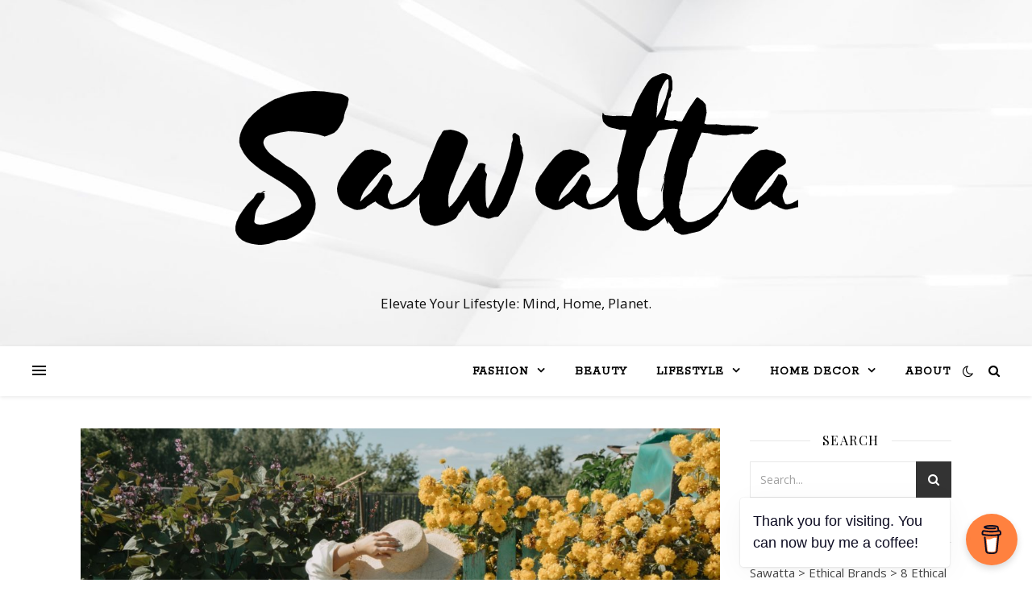

--- FILE ---
content_type: text/html; charset=UTF-8
request_url: https://sawatta.com/8-ethical-brands-made-in-europe/
body_size: 23763
content:
<!DOCTYPE html>
<html lang="en-US">
<head>
	<meta charset="UTF-8">
	<meta name="viewport" content="width=device-width, initial-scale=1.0" />
	<link rel="profile" href="https://gmpg.org/xfn/11">

	<!-- Global site tag (gtag.js) - Google Analytics -->
<script async src="https://www.googletagmanager.com/gtag/js?id=UA-156250172-1"></script>
<script>
  window.dataLayer = window.dataLayer || [];
  function gtag(){dataLayer.push(arguments);}
  gtag('js', new Date());

  gtag('config', 'UA-156250172-1');
</script>
	<script>
/**
* Function that captures a click on an outbound link in Analytics.
* This function takes a valid URL string as an argument, and uses that URL string
* as the event label. Setting the transport method to 'beacon' lets the hit be sent
* using 'navigator.sendBeacon' in browser that support it.
*/
var captureOutboundLink = function(url) {
   ga('send', 'event', 'outbound', 'click', url, {
     'transport': 'beacon',
     'hitCallback': function(){document.location = url;}
   });
}
</script>
<title>8 Ethical Brands Made in Europe &#8211; Sawatta</title>
<meta name='robots' content='max-image-preview:large' />
<link rel='dns-prefetch' href='//www.googletagmanager.com' />
<link rel='dns-prefetch' href='//fonts.googleapis.com' />
<link rel='dns-prefetch' href='//pagead2.googlesyndication.com' />
<link rel="alternate" type="application/rss+xml" title="Sawatta &raquo; Feed" href="https://sawatta.com/feed/" />
<link rel="alternate" type="application/rss+xml" title="Sawatta &raquo; Comments Feed" href="https://sawatta.com/comments/feed/" />
<link rel="alternate" type="application/rss+xml" title="Sawatta &raquo; 8 Ethical Brands Made in Europe Comments Feed" href="https://sawatta.com/8-ethical-brands-made-in-europe/feed/" />
		<!-- This site uses the Google Analytics by MonsterInsights plugin v8.12.1 - Using Analytics tracking - https://www.monsterinsights.com/ -->
		<!-- Note: MonsterInsights is not currently configured on this site. The site owner needs to authenticate with Google Analytics in the MonsterInsights settings panel. -->
					<!-- No UA code set -->
				<!-- / Google Analytics by MonsterInsights -->
		<script type="text/javascript">
/* <![CDATA[ */
window._wpemojiSettings = {"baseUrl":"https:\/\/s.w.org\/images\/core\/emoji\/15.0.3\/72x72\/","ext":".png","svgUrl":"https:\/\/s.w.org\/images\/core\/emoji\/15.0.3\/svg\/","svgExt":".svg","source":{"concatemoji":"https:\/\/sawatta.com\/wp-includes\/js\/wp-emoji-release.min.js?ver=6.5.7"}};
/*! This file is auto-generated */
!function(i,n){var o,s,e;function c(e){try{var t={supportTests:e,timestamp:(new Date).valueOf()};sessionStorage.setItem(o,JSON.stringify(t))}catch(e){}}function p(e,t,n){e.clearRect(0,0,e.canvas.width,e.canvas.height),e.fillText(t,0,0);var t=new Uint32Array(e.getImageData(0,0,e.canvas.width,e.canvas.height).data),r=(e.clearRect(0,0,e.canvas.width,e.canvas.height),e.fillText(n,0,0),new Uint32Array(e.getImageData(0,0,e.canvas.width,e.canvas.height).data));return t.every(function(e,t){return e===r[t]})}function u(e,t,n){switch(t){case"flag":return n(e,"\ud83c\udff3\ufe0f\u200d\u26a7\ufe0f","\ud83c\udff3\ufe0f\u200b\u26a7\ufe0f")?!1:!n(e,"\ud83c\uddfa\ud83c\uddf3","\ud83c\uddfa\u200b\ud83c\uddf3")&&!n(e,"\ud83c\udff4\udb40\udc67\udb40\udc62\udb40\udc65\udb40\udc6e\udb40\udc67\udb40\udc7f","\ud83c\udff4\u200b\udb40\udc67\u200b\udb40\udc62\u200b\udb40\udc65\u200b\udb40\udc6e\u200b\udb40\udc67\u200b\udb40\udc7f");case"emoji":return!n(e,"\ud83d\udc26\u200d\u2b1b","\ud83d\udc26\u200b\u2b1b")}return!1}function f(e,t,n){var r="undefined"!=typeof WorkerGlobalScope&&self instanceof WorkerGlobalScope?new OffscreenCanvas(300,150):i.createElement("canvas"),a=r.getContext("2d",{willReadFrequently:!0}),o=(a.textBaseline="top",a.font="600 32px Arial",{});return e.forEach(function(e){o[e]=t(a,e,n)}),o}function t(e){var t=i.createElement("script");t.src=e,t.defer=!0,i.head.appendChild(t)}"undefined"!=typeof Promise&&(o="wpEmojiSettingsSupports",s=["flag","emoji"],n.supports={everything:!0,everythingExceptFlag:!0},e=new Promise(function(e){i.addEventListener("DOMContentLoaded",e,{once:!0})}),new Promise(function(t){var n=function(){try{var e=JSON.parse(sessionStorage.getItem(o));if("object"==typeof e&&"number"==typeof e.timestamp&&(new Date).valueOf()<e.timestamp+604800&&"object"==typeof e.supportTests)return e.supportTests}catch(e){}return null}();if(!n){if("undefined"!=typeof Worker&&"undefined"!=typeof OffscreenCanvas&&"undefined"!=typeof URL&&URL.createObjectURL&&"undefined"!=typeof Blob)try{var e="postMessage("+f.toString()+"("+[JSON.stringify(s),u.toString(),p.toString()].join(",")+"));",r=new Blob([e],{type:"text/javascript"}),a=new Worker(URL.createObjectURL(r),{name:"wpTestEmojiSupports"});return void(a.onmessage=function(e){c(n=e.data),a.terminate(),t(n)})}catch(e){}c(n=f(s,u,p))}t(n)}).then(function(e){for(var t in e)n.supports[t]=e[t],n.supports.everything=n.supports.everything&&n.supports[t],"flag"!==t&&(n.supports.everythingExceptFlag=n.supports.everythingExceptFlag&&n.supports[t]);n.supports.everythingExceptFlag=n.supports.everythingExceptFlag&&!n.supports.flag,n.DOMReady=!1,n.readyCallback=function(){n.DOMReady=!0}}).then(function(){return e}).then(function(){var e;n.supports.everything||(n.readyCallback(),(e=n.source||{}).concatemoji?t(e.concatemoji):e.wpemoji&&e.twemoji&&(t(e.twemoji),t(e.wpemoji)))}))}((window,document),window._wpemojiSettings);
/* ]]> */
</script>
<style id='wp-emoji-styles-inline-css' type='text/css'>

	img.wp-smiley, img.emoji {
		display: inline !important;
		border: none !important;
		box-shadow: none !important;
		height: 1em !important;
		width: 1em !important;
		margin: 0 0.07em !important;
		vertical-align: -0.1em !important;
		background: none !important;
		padding: 0 !important;
	}
</style>
<link rel='stylesheet' id='wp-block-library-css' href='https://sawatta.com/wp-includes/css/dist/block-library/style.min.css?ver=6.5.7' type='text/css' media='all' />
<style id='classic-theme-styles-inline-css' type='text/css'>
/*! This file is auto-generated */
.wp-block-button__link{color:#fff;background-color:#32373c;border-radius:9999px;box-shadow:none;text-decoration:none;padding:calc(.667em + 2px) calc(1.333em + 2px);font-size:1.125em}.wp-block-file__button{background:#32373c;color:#fff;text-decoration:none}
</style>
<style id='global-styles-inline-css' type='text/css'>
body{--wp--preset--color--black: #000000;--wp--preset--color--cyan-bluish-gray: #abb8c3;--wp--preset--color--white: #ffffff;--wp--preset--color--pale-pink: #f78da7;--wp--preset--color--vivid-red: #cf2e2e;--wp--preset--color--luminous-vivid-orange: #ff6900;--wp--preset--color--luminous-vivid-amber: #fcb900;--wp--preset--color--light-green-cyan: #7bdcb5;--wp--preset--color--vivid-green-cyan: #00d084;--wp--preset--color--pale-cyan-blue: #8ed1fc;--wp--preset--color--vivid-cyan-blue: #0693e3;--wp--preset--color--vivid-purple: #9b51e0;--wp--preset--gradient--vivid-cyan-blue-to-vivid-purple: linear-gradient(135deg,rgba(6,147,227,1) 0%,rgb(155,81,224) 100%);--wp--preset--gradient--light-green-cyan-to-vivid-green-cyan: linear-gradient(135deg,rgb(122,220,180) 0%,rgb(0,208,130) 100%);--wp--preset--gradient--luminous-vivid-amber-to-luminous-vivid-orange: linear-gradient(135deg,rgba(252,185,0,1) 0%,rgba(255,105,0,1) 100%);--wp--preset--gradient--luminous-vivid-orange-to-vivid-red: linear-gradient(135deg,rgba(255,105,0,1) 0%,rgb(207,46,46) 100%);--wp--preset--gradient--very-light-gray-to-cyan-bluish-gray: linear-gradient(135deg,rgb(238,238,238) 0%,rgb(169,184,195) 100%);--wp--preset--gradient--cool-to-warm-spectrum: linear-gradient(135deg,rgb(74,234,220) 0%,rgb(151,120,209) 20%,rgb(207,42,186) 40%,rgb(238,44,130) 60%,rgb(251,105,98) 80%,rgb(254,248,76) 100%);--wp--preset--gradient--blush-light-purple: linear-gradient(135deg,rgb(255,206,236) 0%,rgb(152,150,240) 100%);--wp--preset--gradient--blush-bordeaux: linear-gradient(135deg,rgb(254,205,165) 0%,rgb(254,45,45) 50%,rgb(107,0,62) 100%);--wp--preset--gradient--luminous-dusk: linear-gradient(135deg,rgb(255,203,112) 0%,rgb(199,81,192) 50%,rgb(65,88,208) 100%);--wp--preset--gradient--pale-ocean: linear-gradient(135deg,rgb(255,245,203) 0%,rgb(182,227,212) 50%,rgb(51,167,181) 100%);--wp--preset--gradient--electric-grass: linear-gradient(135deg,rgb(202,248,128) 0%,rgb(113,206,126) 100%);--wp--preset--gradient--midnight: linear-gradient(135deg,rgb(2,3,129) 0%,rgb(40,116,252) 100%);--wp--preset--font-size--small: 13px;--wp--preset--font-size--medium: 20px;--wp--preset--font-size--large: 36px;--wp--preset--font-size--x-large: 42px;--wp--preset--spacing--20: 0.44rem;--wp--preset--spacing--30: 0.67rem;--wp--preset--spacing--40: 1rem;--wp--preset--spacing--50: 1.5rem;--wp--preset--spacing--60: 2.25rem;--wp--preset--spacing--70: 3.38rem;--wp--preset--spacing--80: 5.06rem;--wp--preset--shadow--natural: 6px 6px 9px rgba(0, 0, 0, 0.2);--wp--preset--shadow--deep: 12px 12px 50px rgba(0, 0, 0, 0.4);--wp--preset--shadow--sharp: 6px 6px 0px rgba(0, 0, 0, 0.2);--wp--preset--shadow--outlined: 6px 6px 0px -3px rgba(255, 255, 255, 1), 6px 6px rgba(0, 0, 0, 1);--wp--preset--shadow--crisp: 6px 6px 0px rgba(0, 0, 0, 1);}:where(.is-layout-flex){gap: 0.5em;}:where(.is-layout-grid){gap: 0.5em;}body .is-layout-flex{display: flex;}body .is-layout-flex{flex-wrap: wrap;align-items: center;}body .is-layout-flex > *{margin: 0;}body .is-layout-grid{display: grid;}body .is-layout-grid > *{margin: 0;}:where(.wp-block-columns.is-layout-flex){gap: 2em;}:where(.wp-block-columns.is-layout-grid){gap: 2em;}:where(.wp-block-post-template.is-layout-flex){gap: 1.25em;}:where(.wp-block-post-template.is-layout-grid){gap: 1.25em;}.has-black-color{color: var(--wp--preset--color--black) !important;}.has-cyan-bluish-gray-color{color: var(--wp--preset--color--cyan-bluish-gray) !important;}.has-white-color{color: var(--wp--preset--color--white) !important;}.has-pale-pink-color{color: var(--wp--preset--color--pale-pink) !important;}.has-vivid-red-color{color: var(--wp--preset--color--vivid-red) !important;}.has-luminous-vivid-orange-color{color: var(--wp--preset--color--luminous-vivid-orange) !important;}.has-luminous-vivid-amber-color{color: var(--wp--preset--color--luminous-vivid-amber) !important;}.has-light-green-cyan-color{color: var(--wp--preset--color--light-green-cyan) !important;}.has-vivid-green-cyan-color{color: var(--wp--preset--color--vivid-green-cyan) !important;}.has-pale-cyan-blue-color{color: var(--wp--preset--color--pale-cyan-blue) !important;}.has-vivid-cyan-blue-color{color: var(--wp--preset--color--vivid-cyan-blue) !important;}.has-vivid-purple-color{color: var(--wp--preset--color--vivid-purple) !important;}.has-black-background-color{background-color: var(--wp--preset--color--black) !important;}.has-cyan-bluish-gray-background-color{background-color: var(--wp--preset--color--cyan-bluish-gray) !important;}.has-white-background-color{background-color: var(--wp--preset--color--white) !important;}.has-pale-pink-background-color{background-color: var(--wp--preset--color--pale-pink) !important;}.has-vivid-red-background-color{background-color: var(--wp--preset--color--vivid-red) !important;}.has-luminous-vivid-orange-background-color{background-color: var(--wp--preset--color--luminous-vivid-orange) !important;}.has-luminous-vivid-amber-background-color{background-color: var(--wp--preset--color--luminous-vivid-amber) !important;}.has-light-green-cyan-background-color{background-color: var(--wp--preset--color--light-green-cyan) !important;}.has-vivid-green-cyan-background-color{background-color: var(--wp--preset--color--vivid-green-cyan) !important;}.has-pale-cyan-blue-background-color{background-color: var(--wp--preset--color--pale-cyan-blue) !important;}.has-vivid-cyan-blue-background-color{background-color: var(--wp--preset--color--vivid-cyan-blue) !important;}.has-vivid-purple-background-color{background-color: var(--wp--preset--color--vivid-purple) !important;}.has-black-border-color{border-color: var(--wp--preset--color--black) !important;}.has-cyan-bluish-gray-border-color{border-color: var(--wp--preset--color--cyan-bluish-gray) !important;}.has-white-border-color{border-color: var(--wp--preset--color--white) !important;}.has-pale-pink-border-color{border-color: var(--wp--preset--color--pale-pink) !important;}.has-vivid-red-border-color{border-color: var(--wp--preset--color--vivid-red) !important;}.has-luminous-vivid-orange-border-color{border-color: var(--wp--preset--color--luminous-vivid-orange) !important;}.has-luminous-vivid-amber-border-color{border-color: var(--wp--preset--color--luminous-vivid-amber) !important;}.has-light-green-cyan-border-color{border-color: var(--wp--preset--color--light-green-cyan) !important;}.has-vivid-green-cyan-border-color{border-color: var(--wp--preset--color--vivid-green-cyan) !important;}.has-pale-cyan-blue-border-color{border-color: var(--wp--preset--color--pale-cyan-blue) !important;}.has-vivid-cyan-blue-border-color{border-color: var(--wp--preset--color--vivid-cyan-blue) !important;}.has-vivid-purple-border-color{border-color: var(--wp--preset--color--vivid-purple) !important;}.has-vivid-cyan-blue-to-vivid-purple-gradient-background{background: var(--wp--preset--gradient--vivid-cyan-blue-to-vivid-purple) !important;}.has-light-green-cyan-to-vivid-green-cyan-gradient-background{background: var(--wp--preset--gradient--light-green-cyan-to-vivid-green-cyan) !important;}.has-luminous-vivid-amber-to-luminous-vivid-orange-gradient-background{background: var(--wp--preset--gradient--luminous-vivid-amber-to-luminous-vivid-orange) !important;}.has-luminous-vivid-orange-to-vivid-red-gradient-background{background: var(--wp--preset--gradient--luminous-vivid-orange-to-vivid-red) !important;}.has-very-light-gray-to-cyan-bluish-gray-gradient-background{background: var(--wp--preset--gradient--very-light-gray-to-cyan-bluish-gray) !important;}.has-cool-to-warm-spectrum-gradient-background{background: var(--wp--preset--gradient--cool-to-warm-spectrum) !important;}.has-blush-light-purple-gradient-background{background: var(--wp--preset--gradient--blush-light-purple) !important;}.has-blush-bordeaux-gradient-background{background: var(--wp--preset--gradient--blush-bordeaux) !important;}.has-luminous-dusk-gradient-background{background: var(--wp--preset--gradient--luminous-dusk) !important;}.has-pale-ocean-gradient-background{background: var(--wp--preset--gradient--pale-ocean) !important;}.has-electric-grass-gradient-background{background: var(--wp--preset--gradient--electric-grass) !important;}.has-midnight-gradient-background{background: var(--wp--preset--gradient--midnight) !important;}.has-small-font-size{font-size: var(--wp--preset--font-size--small) !important;}.has-medium-font-size{font-size: var(--wp--preset--font-size--medium) !important;}.has-large-font-size{font-size: var(--wp--preset--font-size--large) !important;}.has-x-large-font-size{font-size: var(--wp--preset--font-size--x-large) !important;}
.wp-block-navigation a:where(:not(.wp-element-button)){color: inherit;}
:where(.wp-block-post-template.is-layout-flex){gap: 1.25em;}:where(.wp-block-post-template.is-layout-grid){gap: 1.25em;}
:where(.wp-block-columns.is-layout-flex){gap: 2em;}:where(.wp-block-columns.is-layout-grid){gap: 2em;}
.wp-block-pullquote{font-size: 1.5em;line-height: 1.6;}
</style>
<link rel='stylesheet' id='buy-me-a-coffee-css' href='https://sawatta.com/wp-content/plugins/buymeacoffee/public/css/buy-me-a-coffee-public.css?ver=3.5' type='text/css' media='all' />
<link rel='stylesheet' id='ashe-style-css' href='https://sawatta.com/wp-content/themes/ashe/style.css?ver=1.9.7' type='text/css' media='all' />
<link rel='stylesheet' id='fontawesome-css' href='https://sawatta.com/wp-content/themes/ashe/assets/css/font-awesome.css?ver=6.5.7' type='text/css' media='all' />
<link rel='stylesheet' id='fontello-css' href='https://sawatta.com/wp-content/themes/ashe/assets/css/fontello.css?ver=6.5.7' type='text/css' media='all' />
<link rel='stylesheet' id='slick-css' href='https://sawatta.com/wp-content/themes/ashe/assets/css/slick.css?ver=6.5.7' type='text/css' media='all' />
<link rel='stylesheet' id='scrollbar-css' href='https://sawatta.com/wp-content/themes/ashe/assets/css/perfect-scrollbar.css?ver=6.5.7' type='text/css' media='all' />
<link rel='stylesheet' id='ashe-responsive-css' href='https://sawatta.com/wp-content/themes/ashe/assets/css/responsive.css?ver=1.9.7' type='text/css' media='all' />
<link rel='stylesheet' id='ashe-playfair-font-css' href='//fonts.googleapis.com/css?family=Playfair+Display%3A400%2C700&#038;ver=1.0.0' type='text/css' media='all' />
<link rel='stylesheet' id='ashe-opensans-font-css' href='//fonts.googleapis.com/css?family=Open+Sans%3A400italic%2C400%2C600italic%2C600%2C700italic%2C700&#038;ver=1.0.0' type='text/css' media='all' />
<link rel='stylesheet' id='ashe-kalam-font-css' href='//fonts.googleapis.com/css?family=Kalam&#038;ver=1.0.0' type='text/css' media='all' />
<link rel='stylesheet' id='ashe-rokkitt-font-css' href='//fonts.googleapis.com/css?family=Rokkitt&#038;ver=1.0.0' type='text/css' media='all' />
<link rel='stylesheet' id='elementor-icons-css' href='https://sawatta.com/wp-content/plugins/elementor/assets/lib/eicons/css/elementor-icons.min.css?ver=5.16.0' type='text/css' media='all' />
<link rel='stylesheet' id='elementor-frontend-legacy-css' href='https://sawatta.com/wp-content/plugins/elementor/assets/css/frontend-legacy.min.css?ver=3.7.4' type='text/css' media='all' />
<link rel='stylesheet' id='elementor-frontend-css' href='https://sawatta.com/wp-content/plugins/elementor/assets/css/frontend-lite.min.css?ver=3.7.4' type='text/css' media='all' />
<link rel='stylesheet' id='elementor-post-1088-css' href='https://sawatta.com/wp-content/uploads/elementor/css/post-1088.css?ver=1714063782' type='text/css' media='all' />
<link rel='stylesheet' id='elementor-global-css' href='https://sawatta.com/wp-content/uploads/elementor/css/global.css?ver=1714063783' type='text/css' media='all' />
<link rel='stylesheet' id='elementor-post-160-css' href='https://sawatta.com/wp-content/uploads/elementor/css/post-160.css?ver=1714072153' type='text/css' media='all' />
<link rel='stylesheet' id='google-fonts-1-css' href='https://fonts.googleapis.com/css?family=Roboto%3A100%2C100italic%2C200%2C200italic%2C300%2C300italic%2C400%2C400italic%2C500%2C500italic%2C600%2C600italic%2C700%2C700italic%2C800%2C800italic%2C900%2C900italic%7CRoboto+Slab%3A100%2C100italic%2C200%2C200italic%2C300%2C300italic%2C400%2C400italic%2C500%2C500italic%2C600%2C600italic%2C700%2C700italic%2C800%2C800italic%2C900%2C900italic&#038;display=auto&#038;ver=6.5.7' type='text/css' media='all' />
<script type="text/javascript" src="https://sawatta.com/wp-includes/js/jquery/jquery.min.js?ver=3.7.1" id="jquery-core-js"></script>
<script type="text/javascript" src="https://sawatta.com/wp-content/plugins/enable-jquery-migrate-helper/js/jquery-migrate/jquery-migrate-3.3.2-wp.js?ver=3.3.2-wp" id="jquery-migrate-js"></script>
<script type="text/javascript" src="https://sawatta.com/wp-content/plugins/buymeacoffee/public/js/buy-me-a-coffee-public.js?ver=3.5" id="buy-me-a-coffee-js"></script>

<!-- Google Analytics snippet added by Site Kit -->
<script type="text/javascript" src="https://www.googletagmanager.com/gtag/js?id=G-CRG1C0MP0F" id="google_gtagjs-js" async></script>
<script type="text/javascript" id="google_gtagjs-js-after">
/* <![CDATA[ */
window.dataLayer = window.dataLayer || [];function gtag(){dataLayer.push(arguments);}
gtag("js", new Date());
gtag("set", "developer_id.dZTNiMT", true);
gtag("config", "G-CRG1C0MP0F");
/* ]]> */
</script>

<!-- End Google Analytics snippet added by Site Kit -->
<link rel="https://api.w.org/" href="https://sawatta.com/wp-json/" /><link rel="alternate" type="application/json" href="https://sawatta.com/wp-json/wp/v2/posts/160" /><link rel="EditURI" type="application/rsd+xml" title="RSD" href="https://sawatta.com/xmlrpc.php?rsd" />
<meta name="generator" content="WordPress 6.5.7" />
<link rel="canonical" href="https://sawatta.com/8-ethical-brands-made-in-europe/" />
<link rel='shortlink' href='https://sawatta.com/?p=160' />
<link rel="alternate" type="application/json+oembed" href="https://sawatta.com/wp-json/oembed/1.0/embed?url=https%3A%2F%2Fsawatta.com%2F8-ethical-brands-made-in-europe%2F" />
<link rel="alternate" type="text/xml+oembed" href="https://sawatta.com/wp-json/oembed/1.0/embed?url=https%3A%2F%2Fsawatta.com%2F8-ethical-brands-made-in-europe%2F&#038;format=xml" />
        <script data-name="BMC-Widget" src="https://cdnjs.buymeacoffee.com/1.0.0/widget.prod.min.js" data-id="infosawattQ" data-description="Support me on Buy Me a Coffee!" data-message="Thank you for visiting. You can now buy me a coffee!" data-color="#FF813F" data-position="right" data-x_margin="18" data-y_margin="18">
        </script>
<meta name="generator" content="Site Kit by Google 1.90.1" />
        <script type="text/javascript">
            var jQueryMigrateHelperHasSentDowngrade = false;

			window.onerror = function( msg, url, line, col, error ) {
				// Break out early, do not processing if a downgrade reqeust was already sent.
				if ( jQueryMigrateHelperHasSentDowngrade ) {
					return true;
                }

				var xhr = new XMLHttpRequest();
				var nonce = '09883ec5be';
				var jQueryFunctions = [
					'andSelf',
					'browser',
					'live',
					'boxModel',
					'support.boxModel',
					'size',
					'swap',
					'clean',
					'sub',
                ];
				var match_pattern = /\)\.(.+?) is not a function/;
                var erroredFunction = msg.match( match_pattern );

                // If there was no matching functions, do not try to downgrade.
                if ( typeof erroredFunction !== 'object' || typeof erroredFunction[1] === "undefined" || -1 === jQueryFunctions.indexOf( erroredFunction[1] ) ) {
                    return true;
                }

                // Set that we've now attempted a downgrade request.
                jQueryMigrateHelperHasSentDowngrade = true;

				xhr.open( 'POST', 'https://sawatta.com/wp-admin/admin-ajax.php' );
				xhr.setRequestHeader( 'Content-Type', 'application/x-www-form-urlencoded' );
				xhr.onload = function () {
					var response,
                        reload = false;

					if ( 200 === xhr.status ) {
                        try {
                        	response = JSON.parse( xhr.response );

                        	reload = response.data.reload;
                        } catch ( e ) {
                        	reload = false;
                        }
                    }

					// Automatically reload the page if a deprecation caused an automatic downgrade, ensure visitors get the best possible experience.
					if ( reload ) {
						location.reload();
                    }
				};

				xhr.send( encodeURI( 'action=jquery-migrate-downgrade-version&_wpnonce=' + nonce ) );

				// Suppress error alerts in older browsers
				return true;
			}
        </script>

				<script>
			document.documentElement.className = document.documentElement.className.replace( 'no-js', 'js' );
		</script>
				<style>
			.no-js img.lazyload { display: none; }
			figure.wp-block-image img.lazyloading { min-width: 150px; }
							.lazyload, .lazyloading { opacity: 0; }
				.lazyloaded {
					opacity: 1;
					transition: opacity 400ms;
					transition-delay: 0ms;
				}
					</style>
		<link rel="pingback" href="https://sawatta.com/xmlrpc.php">
<style id="ashe_dynamic_css">#top-bar {background-color: #ffffff;}#top-bar a {color: #000000;}#top-bar a:hover,#top-bar li.current-menu-item > a,#top-bar li.current-menu-ancestor > a,#top-bar .sub-menu li.current-menu-item > a,#top-bar .sub-menu li.current-menu-ancestor> a {color: #ca9b52;}#top-menu .sub-menu,#top-menu .sub-menu a {background-color: #ffffff;border-color: rgba(0,0,0, 0.05);}@media screen and ( max-width: 979px ) {.top-bar-socials {float: none !important;}.top-bar-socials a {line-height: 40px !important;}}.header-logo a,.site-description {color: #111111;}.entry-header {background-color: #ffffff;}#main-nav {background-color: #ffffff;box-shadow: 0px 1px 5px rgba(0,0,0, 0.1);}#featured-links h6 {background-color: rgba(255,255,255, 0.85);color: #000000;}#main-nav a,#main-nav i,#main-nav #s {color: #000000;}.main-nav-sidebar span,.sidebar-alt-close-btn span {background-color: #000000;}#main-nav a:hover,#main-nav i:hover,#main-nav li.current-menu-item > a,#main-nav li.current-menu-ancestor > a,#main-nav .sub-menu li.current-menu-item > a,#main-nav .sub-menu li.current-menu-ancestor> a {color: #ca9b52;}.main-nav-sidebar:hover span {background-color: #ca9b52;}#main-menu .sub-menu,#main-menu .sub-menu a {background-color: #ffffff;border-color: rgba(0,0,0, 0.05);}#main-nav #s {background-color: #ffffff;}#main-nav #s::-webkit-input-placeholder { /* Chrome/Opera/Safari */color: rgba(0,0,0, 0.7);}#main-nav #s::-moz-placeholder { /* Firefox 19+ */color: rgba(0,0,0, 0.7);}#main-nav #s:-ms-input-placeholder { /* IE 10+ */color: rgba(0,0,0, 0.7);}#main-nav #s:-moz-placeholder { /* Firefox 18- */color: rgba(0,0,0, 0.7);}/* Background */.sidebar-alt,#featured-links,.main-content,.featured-slider-area,.page-content select,.page-content input,.page-content textarea {background-color: #ffffff;}/* Text */.page-content,.page-content select,.page-content input,.page-content textarea,.page-content .post-author a,.page-content .ashe-widget a,.page-content .comment-author {color: #464646;}/* Title */.page-content h1,.page-content h2,.page-content h3,.page-content h4,.page-content h5,.page-content h6,.page-content .post-title a,.page-content .author-description h4 a,.page-content .related-posts h4 a,.page-content .blog-pagination .previous-page a,.page-content .blog-pagination .next-page a,blockquote,.page-content .post-share a {color: #030303;}.page-content .post-title a:hover {color: rgba(3,3,3, 0.75);}/* Meta */.page-content .post-date,.page-content .post-comments,.page-content .post-author,.page-content [data-layout*="list"] .post-author a,.page-content .related-post-date,.page-content .comment-meta a,.page-content .author-share a,.page-content .post-tags a,.page-content .tagcloud a,.widget_categories li,.widget_archive li,.ahse-subscribe-box p,.rpwwt-post-author,.rpwwt-post-categories,.rpwwt-post-date,.rpwwt-post-comments-number {color: #a1a1a1;}.page-content input::-webkit-input-placeholder { /* Chrome/Opera/Safari */color: #a1a1a1;}.page-content input::-moz-placeholder { /* Firefox 19+ */color: #a1a1a1;}.page-content input:-ms-input-placeholder { /* IE 10+ */color: #a1a1a1;}.page-content input:-moz-placeholder { /* Firefox 18- */color: #a1a1a1;}/* Accent */a,.post-categories,.page-content .ashe-widget.widget_text a {color: #ca9b52;}/* Disable TMP.page-content .elementor a,.page-content .elementor a:hover {color: inherit;}*/.ps-container > .ps-scrollbar-y-rail > .ps-scrollbar-y {background: #ca9b52;}a:not(.header-logo-a):hover {color: rgba(202,155,82, 0.8);}blockquote {border-color: #ca9b52;}/* Selection */::-moz-selection {color: #ffffff;background: #ca9b52;}::selection {color: #ffffff;background: #ca9b52;}/* Border */.page-content .post-footer,[data-layout*="list"] .blog-grid > li,.page-content .author-description,.page-content .related-posts,.page-content .entry-comments,.page-content .ashe-widget li,.page-content #wp-calendar,.page-content #wp-calendar caption,.page-content #wp-calendar tbody td,.page-content .widget_nav_menu li a,.page-content .tagcloud a,.page-content select,.page-content input,.page-content textarea,.widget-title h2:before,.widget-title h2:after,.post-tags a,.gallery-caption,.wp-caption-text,table tr,table th,table td,pre,.category-description {border-color: #e8e8e8;}hr {background-color: #e8e8e8;}/* Buttons */.widget_search i,.widget_search #searchsubmit,.wp-block-search button,.single-navigation i,.page-content .submit,.page-content .blog-pagination.numeric a,.page-content .blog-pagination.load-more a,.page-content .ashe-subscribe-box input[type="submit"],.page-content .widget_wysija input[type="submit"],.page-content .post-password-form input[type="submit"],.page-content .wpcf7 [type="submit"] {color: #ffffff;background-color: #333333;}.single-navigation i:hover,.page-content .submit:hover,.ashe-boxed-style .page-content .submit:hover,.page-content .blog-pagination.numeric a:hover,.ashe-boxed-style .page-content .blog-pagination.numeric a:hover,.page-content .blog-pagination.numeric span,.page-content .blog-pagination.load-more a:hover,.page-content .ashe-subscribe-box input[type="submit"]:hover,.page-content .widget_wysija input[type="submit"]:hover,.page-content .post-password-form input[type="submit"]:hover,.page-content .wpcf7 [type="submit"]:hover {color: #ffffff;background-color: #ca9b52;}/* Image Overlay */.image-overlay,#infscr-loading,.page-content h4.image-overlay {color: #ffffff;background-color: rgba(73,73,73, 0.3);}.image-overlay a,.post-slider .prev-arrow,.post-slider .next-arrow,.page-content .image-overlay a,#featured-slider .slick-arrow,#featured-slider .slider-dots {color: #ffffff;}.slide-caption {background: rgba(255,255,255, 0.95);}#featured-slider .slick-active {background: #ffffff;}#page-footer,#page-footer select,#page-footer input,#page-footer textarea {background-color: #f6f6f6;color: #333333;}#page-footer,#page-footer a,#page-footer select,#page-footer input,#page-footer textarea {color: #333333;}#page-footer #s::-webkit-input-placeholder { /* Chrome/Opera/Safari */color: #333333;}#page-footer #s::-moz-placeholder { /* Firefox 19+ */color: #333333;}#page-footer #s:-ms-input-placeholder { /* IE 10+ */color: #333333;}#page-footer #s:-moz-placeholder { /* Firefox 18- */color: #333333;}/* Title */#page-footer h1,#page-footer h2,#page-footer h3,#page-footer h4,#page-footer h5,#page-footer h6 {color: #111111;}#page-footer a:hover {color: #ca9b52;}/* Border */#page-footer a,#page-footer .ashe-widget li,#page-footer #wp-calendar,#page-footer #wp-calendar caption,#page-footer #wp-calendar tbody td,#page-footer .widget_nav_menu li a,#page-footer select,#page-footer input,#page-footer textarea,#page-footer .widget-title h2:before,#page-footer .widget-title h2:after,.footer-widgets {border-color: #e0dbdb;}#page-footer hr {background-color: #e0dbdb;}.ashe-preloader-wrap {background-color: #ffffff;}@media screen and ( max-width: 768px ) {#featured-links {display: none;}}@media screen and ( max-width: 640px ) {.related-posts {display: none;}}.header-logo a {font-family: 'Kalam';}#top-menu li a {font-family: 'Rokkitt';}#main-menu li a {font-family: 'Rokkitt';}#mobile-menu li,.mobile-menu-btn a {font-family: 'Rokkitt';}#top-menu li a,#main-menu li a,#mobile-menu li,.mobile-menu-btn a {text-transform: uppercase;}.boxed-wrapper {max-width: 1160px;}.sidebar-alt {max-width: 320px;left: -320px; padding: 85px 35px 0px;}.sidebar-left,.sidebar-right {width: 287px;}.main-container {width: calc(100% - 287px);width: -webkit-calc(100% - 287px);}#top-bar > div,#main-nav > div,#featured-links,.main-content,.page-footer-inner,.featured-slider-area.boxed-wrapper {padding-left: 40px;padding-right: 40px;}#top-menu {float: left;}.top-bar-socials {float: right;}.entry-header {height: 500px;background-image:url(https://sawatta.com/wp-content/uploads/2020/01/cropped-scott-webb-_JpQfgcCa2o-unsplash-scaled-1.jpg);background-size: cover;}.entry-header {background-position: center center;}.logo-img {max-width: 1300px;}.mini-logo a {max-width: 70px;}#main-nav {text-align: right;}.main-nav-sidebar,.mini-logo {float: left;margin-right: 15px;}.main-nav-icons { float: right; margin-left: 15px;}#featured-links .featured-link {margin-right: 20px;}#featured-links .featured-link:last-of-type {margin-right: 0;}#featured-links .featured-link {width: calc( (100% - 40px) / 3 - 1px);width: -webkit-calc( (100% - 40px) / 3- 1px);}.blog-grid > li {width: 100%;margin-bottom: 30px;}.sidebar-right {padding-left: 37px;}.post-content > p:not(.wp-block-tag-cloud):first-of-type:first-letter {font-family: "Playfair Display";font-weight: 400;float: left;margin: 0px 12px 0 0;font-size: 80px;line-height: 65px;text-align: center;}.blog-post .post-content > p:not(.wp-block-tag-cloud):first-of-type:first-letter {color: #030303;}@-moz-document url-prefix() {.post-content > p:not(.wp-block-tag-cloud):first-of-type:first-letter {margin-top: 10px !important;}}.footer-widgets > .ashe-widget {width: 30%;margin-right: 5%;}.footer-widgets > .ashe-widget:nth-child(3n+3) {margin-right: 0;}.footer-widgets > .ashe-widget:nth-child(3n+4) {clear: both;}.copyright-info {float: right;}.footer-socials {float: left;}.woocommerce div.product .stock,.woocommerce div.product p.price,.woocommerce div.product span.price,.woocommerce ul.products li.product .price,.woocommerce-Reviews .woocommerce-review__author,.woocommerce form .form-row .required,.woocommerce form .form-row.woocommerce-invalid label,.woocommerce .page-content div.product .woocommerce-tabs ul.tabs li a {color: #464646;}.woocommerce a.remove:hover {color: #464646 !important;}.woocommerce a.remove,.woocommerce .product_meta,.page-content .woocommerce-breadcrumb,.page-content .woocommerce-review-link,.page-content .woocommerce-breadcrumb a,.page-content .woocommerce-MyAccount-navigation-link a,.woocommerce .woocommerce-info:before,.woocommerce .page-content .woocommerce-result-count,.woocommerce-page .page-content .woocommerce-result-count,.woocommerce-Reviews .woocommerce-review__published-date,.woocommerce .product_list_widget .quantity,.woocommerce .widget_products .amount,.woocommerce .widget_price_filter .price_slider_amount,.woocommerce .widget_recently_viewed_products .amount,.woocommerce .widget_top_rated_products .amount,.woocommerce .widget_recent_reviews .reviewer {color: #a1a1a1;}.woocommerce a.remove {color: #a1a1a1 !important;}p.demo_store,.woocommerce-store-notice,.woocommerce span.onsale { background-color: #ca9b52;}.woocommerce .star-rating::before,.woocommerce .star-rating span::before,.woocommerce .page-content ul.products li.product .button,.page-content .woocommerce ul.products li.product .button,.page-content .woocommerce-MyAccount-navigation-link.is-active a,.page-content .woocommerce-MyAccount-navigation-link a:hover { color: #ca9b52;}.woocommerce form.login,.woocommerce form.register,.woocommerce-account fieldset,.woocommerce form.checkout_coupon,.woocommerce .woocommerce-info,.woocommerce .woocommerce-error,.woocommerce .woocommerce-message,.woocommerce .widget_shopping_cart .total,.woocommerce.widget_shopping_cart .total,.woocommerce-Reviews .comment_container,.woocommerce-cart #payment ul.payment_methods,#add_payment_method #payment ul.payment_methods,.woocommerce-checkout #payment ul.payment_methods,.woocommerce div.product .woocommerce-tabs ul.tabs::before,.woocommerce div.product .woocommerce-tabs ul.tabs::after,.woocommerce div.product .woocommerce-tabs ul.tabs li,.woocommerce .woocommerce-MyAccount-navigation-link,.select2-container--default .select2-selection--single {border-color: #e8e8e8;}.woocommerce-cart #payment,#add_payment_method #payment,.woocommerce-checkout #payment,.woocommerce .woocommerce-info,.woocommerce .woocommerce-error,.woocommerce .woocommerce-message,.woocommerce div.product .woocommerce-tabs ul.tabs li {background-color: rgba(232,232,232, 0.3);}.woocommerce-cart #payment div.payment_box::before,#add_payment_method #payment div.payment_box::before,.woocommerce-checkout #payment div.payment_box::before {border-color: rgba(232,232,232, 0.5);}.woocommerce-cart #payment div.payment_box,#add_payment_method #payment div.payment_box,.woocommerce-checkout #payment div.payment_box {background-color: rgba(232,232,232, 0.5);}.page-content .woocommerce input.button,.page-content .woocommerce a.button,.page-content .woocommerce a.button.alt,.page-content .woocommerce button.button.alt,.page-content .woocommerce input.button.alt,.page-content .woocommerce #respond input#submit.alt,.woocommerce .page-content .widget_product_search input[type="submit"],.woocommerce .page-content .woocommerce-message .button,.woocommerce .page-content a.button.alt,.woocommerce .page-content button.button.alt,.woocommerce .page-content #respond input#submit,.woocommerce .page-content .widget_price_filter .button,.woocommerce .page-content .woocommerce-message .button,.woocommerce-page .page-content .woocommerce-message .button,.woocommerce .page-content nav.woocommerce-pagination ul li a,.woocommerce .page-content nav.woocommerce-pagination ul li span {color: #ffffff;background-color: #333333;}.page-content .woocommerce input.button:hover,.page-content .woocommerce a.button:hover,.page-content .woocommerce a.button.alt:hover,.ashe-boxed-style .page-content .woocommerce a.button.alt:hover,.page-content .woocommerce button.button.alt:hover,.page-content .woocommerce input.button.alt:hover,.page-content .woocommerce #respond input#submit.alt:hover,.woocommerce .page-content .woocommerce-message .button:hover,.woocommerce .page-content a.button.alt:hover,.woocommerce .page-content button.button.alt:hover,.ashe-boxed-style.woocommerce .page-content button.button.alt:hover,.ashe-boxed-style.woocommerce .page-content #respond input#submit:hover,.woocommerce .page-content #respond input#submit:hover,.woocommerce .page-content .widget_price_filter .button:hover,.woocommerce .page-content .woocommerce-message .button:hover,.woocommerce-page .page-content .woocommerce-message .button:hover,.woocommerce .page-content nav.woocommerce-pagination ul li a:hover,.woocommerce .page-content nav.woocommerce-pagination ul li span.current {color: #ffffff;background-color: #ca9b52;}.woocommerce .page-content nav.woocommerce-pagination ul li a.prev,.woocommerce .page-content nav.woocommerce-pagination ul li a.next {color: #333333;}.woocommerce .page-content nav.woocommerce-pagination ul li a.prev:hover,.woocommerce .page-content nav.woocommerce-pagination ul li a.next:hover {color: #ca9b52;}.woocommerce .page-content nav.woocommerce-pagination ul li a.prev:after,.woocommerce .page-content nav.woocommerce-pagination ul li a.next:after {color: #ffffff;}.woocommerce .page-content nav.woocommerce-pagination ul li a.prev:hover:after,.woocommerce .page-content nav.woocommerce-pagination ul li a.next:hover:after {color: #ffffff;}.cssload-cube{background-color:#333333;width:9px;height:9px;position:absolute;margin:auto;animation:cssload-cubemove 2s infinite ease-in-out;-o-animation:cssload-cubemove 2s infinite ease-in-out;-ms-animation:cssload-cubemove 2s infinite ease-in-out;-webkit-animation:cssload-cubemove 2s infinite ease-in-out;-moz-animation:cssload-cubemove 2s infinite ease-in-out}.cssload-cube1{left:13px;top:0;animation-delay:.1s;-o-animation-delay:.1s;-ms-animation-delay:.1s;-webkit-animation-delay:.1s;-moz-animation-delay:.1s}.cssload-cube2{left:25px;top:0;animation-delay:.2s;-o-animation-delay:.2s;-ms-animation-delay:.2s;-webkit-animation-delay:.2s;-moz-animation-delay:.2s}.cssload-cube3{left:38px;top:0;animation-delay:.3s;-o-animation-delay:.3s;-ms-animation-delay:.3s;-webkit-animation-delay:.3s;-moz-animation-delay:.3s}.cssload-cube4{left:0;top:13px;animation-delay:.1s;-o-animation-delay:.1s;-ms-animation-delay:.1s;-webkit-animation-delay:.1s;-moz-animation-delay:.1s}.cssload-cube5{left:13px;top:13px;animation-delay:.2s;-o-animation-delay:.2s;-ms-animation-delay:.2s;-webkit-animation-delay:.2s;-moz-animation-delay:.2s}.cssload-cube6{left:25px;top:13px;animation-delay:.3s;-o-animation-delay:.3s;-ms-animation-delay:.3s;-webkit-animation-delay:.3s;-moz-animation-delay:.3s}.cssload-cube7{left:38px;top:13px;animation-delay:.4s;-o-animation-delay:.4s;-ms-animation-delay:.4s;-webkit-animation-delay:.4s;-moz-animation-delay:.4s}.cssload-cube8{left:0;top:25px;animation-delay:.2s;-o-animation-delay:.2s;-ms-animation-delay:.2s;-webkit-animation-delay:.2s;-moz-animation-delay:.2s}.cssload-cube9{left:13px;top:25px;animation-delay:.3s;-o-animation-delay:.3s;-ms-animation-delay:.3s;-webkit-animation-delay:.3s;-moz-animation-delay:.3s}.cssload-cube10{left:25px;top:25px;animation-delay:.4s;-o-animation-delay:.4s;-ms-animation-delay:.4s;-webkit-animation-delay:.4s;-moz-animation-delay:.4s}.cssload-cube11{left:38px;top:25px;animation-delay:.5s;-o-animation-delay:.5s;-ms-animation-delay:.5s;-webkit-animation-delay:.5s;-moz-animation-delay:.5s}.cssload-cube12{left:0;top:38px;animation-delay:.3s;-o-animation-delay:.3s;-ms-animation-delay:.3s;-webkit-animation-delay:.3s;-moz-animation-delay:.3s}.cssload-cube13{left:13px;top:38px;animation-delay:.4s;-o-animation-delay:.4s;-ms-animation-delay:.4s;-webkit-animation-delay:.4s;-moz-animation-delay:.4s}.cssload-cube14{left:25px;top:38px;animation-delay:.5s;-o-animation-delay:.5s;-ms-animation-delay:.5s;-webkit-animation-delay:.5s;-moz-animation-delay:.5s}.cssload-cube15{left:38px;top:38px;animation-delay:.6s;-o-animation-delay:.6s;-ms-animation-delay:.6s;-webkit-animation-delay:.6s;-moz-animation-delay:.6s}.cssload-spinner{margin:auto;width:49px;height:49px;position:relative}@keyframes cssload-cubemove{35%{transform:scale(0.005)}50%{transform:scale(1.7)}65%{transform:scale(0.005)}}@-o-keyframes cssload-cubemove{35%{-o-transform:scale(0.005)}50%{-o-transform:scale(1.7)}65%{-o-transform:scale(0.005)}}@-ms-keyframes cssload-cubemove{35%{-ms-transform:scale(0.005)}50%{-ms-transform:scale(1.7)}65%{-ms-transform:scale(0.005)}}@-webkit-keyframes cssload-cubemove{35%{-webkit-transform:scale(0.005)}50%{-webkit-transform:scale(1.7)}65%{-webkit-transform:scale(0.005)}}@-moz-keyframes cssload-cubemove{35%{-moz-transform:scale(0.005)}50%{-moz-transform:scale(1.7)}65%{-moz-transform:scale(0.005)}}</style><style id="ashe_theme_styles"></style>
<!-- Google AdSense snippet added by Site Kit -->
<meta name="google-adsense-platform-account" content="ca-host-pub-2644536267352236">
<meta name="google-adsense-platform-domain" content="sitekit.withgoogle.com">
<!-- End Google AdSense snippet added by Site Kit -->
<style type="text/css" id="custom-background-css">
body.custom-background { background-color: #ffffff; }
</style>
	
<!-- Google AdSense snippet added by Site Kit -->
<script type="text/javascript" async="async" src="https://pagead2.googlesyndication.com/pagead/js/adsbygoogle.js?client=ca-pub-4375313977423064&amp;host=ca-host-pub-2644536267352236" crossorigin="anonymous"></script>

<!-- End Google AdSense snippet added by Site Kit -->
<link rel="icon" href="https://sawatta.com/wp-content/uploads/2019/12/cropped-New-Project-1-32x32.png" sizes="32x32" />
<link rel="icon" href="https://sawatta.com/wp-content/uploads/2019/12/cropped-New-Project-1-192x192.png" sizes="192x192" />
<link rel="apple-touch-icon" href="https://sawatta.com/wp-content/uploads/2019/12/cropped-New-Project-1-180x180.png" />
<meta name="msapplication-TileImage" content="https://sawatta.com/wp-content/uploads/2019/12/cropped-New-Project-1-270x270.png" />
</head>

<body class="post-template-default single single-post postid-160 single-format-standard custom-background wp-custom-logo wp-embed-responsive elementor-default elementor-kit-1088 elementor-page elementor-page-160">
	
	<!-- Preloader -->
	
	<!-- Page Wrapper -->
	<div id="page-wrap">

		<!-- Boxed Wrapper -->
		<div id="page-header" >

		
	<div class="entry-header">
		<div class="cv-outer">
		<div class="cv-inner">
			<div class="header-logo">
				
				
					<a href="https://sawatta.com/" title="Sawatta" class="logo-img">
						<img  alt="Sawatta" data-src="https://sawatta.com/wp-content/uploads/2019/12/cropped-Selima-700x350-1.png" class="lazyload" src="[data-uri]"><noscript><img src="https://sawatta.com/wp-content/uploads/2019/12/cropped-Selima-700x350-1.png" alt="Sawatta"></noscript>
					</a>

								
				<p class="site-description">Elevate Your Lifestyle: Mind, Home, Planet.</p>
				
			</div>
		</div>
		</div>
	</div>


<div id="main-nav" class="clear-fix">

	<div >	
		
		<!-- Alt Sidebar Icon -->
				<div class="main-nav-sidebar">
			<div>
				<span></span>
				<span></span>
				<span></span>
			</div>
		</div>
		
		<!-- Mini Logo -->
		
		<!-- Icons -->
		<div class="main-nav-icons">
							<div class="dark-mode-switcher">
					<i class="fa fa-moon-o" aria-hidden="true"></i>

									</div>
			
						<div class="main-nav-search">
				<i class="fa fa-search"></i>
				<i class="fa fa-times"></i>
				<form role="search" method="get" id="searchform" class="clear-fix" action="https://sawatta.com/"><input type="search" name="s" id="s" placeholder="Search..." data-placeholder="Type then hit Enter..." value="" /><i class="fa fa-search"></i><input type="submit" id="searchsubmit" value="st" /></form>			</div>
					</div>

		<nav class="main-menu-container"><ul id="main-menu" class=""><li id="menu-item-159" class="menu-item menu-item-type-taxonomy menu-item-object-category current-post-ancestor current-menu-parent current-post-parent menu-item-has-children menu-item-159"><a href="https://sawatta.com/category/fashion-2/">Fashion</a>
<ul class="sub-menu">
	<li id="menu-item-112" class="menu-item menu-item-type-taxonomy menu-item-object-category current-post-ancestor current-menu-parent current-post-parent menu-item-112"><a href="https://sawatta.com/category/ethicalbrands/">Ethical Brands</a></li>
	<li id="menu-item-1188" class="menu-item menu-item-type-post_type menu-item-object-page menu-item-1188"><a href="https://sawatta.com/fair-trade-jewelry/">Fair Trade Jewelry</a></li>
	<li id="menu-item-40" class="menu-item menu-item-type-taxonomy menu-item-object-category menu-item-40"><a href="https://sawatta.com/category/fashion-2/jewelry/accessories/">Accessories</a></li>
</ul>
</li>
<li id="menu-item-39" class="menu-item menu-item-type-taxonomy menu-item-object-category menu-item-39"><a href="https://sawatta.com/category/beauty/">Beauty</a></li>
<li id="menu-item-36" class="menu-item menu-item-type-taxonomy menu-item-object-category menu-item-has-children menu-item-36"><a href="https://sawatta.com/category/home/lifestyle/">Lifestyle</a>
<ul class="sub-menu">
	<li id="menu-item-446" class="menu-item menu-item-type-taxonomy menu-item-object-category menu-item-446"><a href="https://sawatta.com/category/home/lifestyle/inner-peace/">Inner Peace</a></li>
	<li id="menu-item-445" class="menu-item menu-item-type-taxonomy menu-item-object-category menu-item-445"><a href="https://sawatta.com/category/home/lifestyle/sustainable-travel/">Sustainable Travel</a></li>
	<li id="menu-item-447" class="menu-item menu-item-type-taxonomy menu-item-object-category menu-item-447"><a href="https://sawatta.com/category/home/lifestyle/sustainable-products/">Sustainable Products</a></li>
</ul>
</li>
<li id="menu-item-35" class="menu-item menu-item-type-taxonomy menu-item-object-category menu-item-has-children menu-item-35"><a href="https://sawatta.com/category/home/">Home Decor</a>
<ul class="sub-menu">
	<li id="menu-item-448" class="menu-item menu-item-type-taxonomy menu-item-object-category menu-item-448"><a href="https://sawatta.com/category/home/minimalism/">Minimalism</a></li>
</ul>
</li>
<li id="menu-item-103" class="menu-item menu-item-type-post_type menu-item-object-page menu-item-103"><a href="https://sawatta.com/about/">About</a></li>
</ul></nav>
		<!-- Mobile Menu Button -->
		<span class="mobile-menu-btn">
			<i class="fa fa-chevron-down"></i>		</span>

		<nav class="mobile-menu-container"><ul id="mobile-menu" class=""><li class="menu-item menu-item-type-taxonomy menu-item-object-category current-post-ancestor current-menu-parent current-post-parent menu-item-has-children menu-item-159"><a href="https://sawatta.com/category/fashion-2/">Fashion</a>
<ul class="sub-menu">
	<li class="menu-item menu-item-type-taxonomy menu-item-object-category current-post-ancestor current-menu-parent current-post-parent menu-item-112"><a href="https://sawatta.com/category/ethicalbrands/">Ethical Brands</a></li>
	<li class="menu-item menu-item-type-post_type menu-item-object-page menu-item-1188"><a href="https://sawatta.com/fair-trade-jewelry/">Fair Trade Jewelry</a></li>
	<li class="menu-item menu-item-type-taxonomy menu-item-object-category menu-item-40"><a href="https://sawatta.com/category/fashion-2/jewelry/accessories/">Accessories</a></li>
</ul>
</li>
<li class="menu-item menu-item-type-taxonomy menu-item-object-category menu-item-39"><a href="https://sawatta.com/category/beauty/">Beauty</a></li>
<li class="menu-item menu-item-type-taxonomy menu-item-object-category menu-item-has-children menu-item-36"><a href="https://sawatta.com/category/home/lifestyle/">Lifestyle</a>
<ul class="sub-menu">
	<li class="menu-item menu-item-type-taxonomy menu-item-object-category menu-item-446"><a href="https://sawatta.com/category/home/lifestyle/inner-peace/">Inner Peace</a></li>
	<li class="menu-item menu-item-type-taxonomy menu-item-object-category menu-item-445"><a href="https://sawatta.com/category/home/lifestyle/sustainable-travel/">Sustainable Travel</a></li>
	<li class="menu-item menu-item-type-taxonomy menu-item-object-category menu-item-447"><a href="https://sawatta.com/category/home/lifestyle/sustainable-products/">Sustainable Products</a></li>
</ul>
</li>
<li class="menu-item menu-item-type-taxonomy menu-item-object-category menu-item-has-children menu-item-35"><a href="https://sawatta.com/category/home/">Home Decor</a>
<ul class="sub-menu">
	<li class="menu-item menu-item-type-taxonomy menu-item-object-category menu-item-448"><a href="https://sawatta.com/category/home/minimalism/">Minimalism</a></li>
</ul>
</li>
<li class="menu-item menu-item-type-post_type menu-item-object-page menu-item-103"><a href="https://sawatta.com/about/">About</a></li>
 <li class="menu-item menu-item-type-taxonomy menu-item-object-category current-post-ancestor current-menu-parent current-post-parent menu-item-has-children menu-item-159"><a href="https://sawatta.com/category/fashion-2/">Fashion</a>
<ul class="sub-menu">
	<li class="menu-item menu-item-type-taxonomy menu-item-object-category current-post-ancestor current-menu-parent current-post-parent menu-item-112"><a href="https://sawatta.com/category/ethicalbrands/">Ethical Brands</a></li>
	<li class="menu-item menu-item-type-post_type menu-item-object-page menu-item-1188"><a href="https://sawatta.com/fair-trade-jewelry/">Fair Trade Jewelry</a></li>
	<li class="menu-item menu-item-type-taxonomy menu-item-object-category menu-item-40"><a href="https://sawatta.com/category/fashion-2/jewelry/accessories/">Accessories</a></li>
</ul>
</li>
<li class="menu-item menu-item-type-taxonomy menu-item-object-category menu-item-39"><a href="https://sawatta.com/category/beauty/">Beauty</a></li>
<li class="menu-item menu-item-type-taxonomy menu-item-object-category menu-item-has-children menu-item-36"><a href="https://sawatta.com/category/home/lifestyle/">Lifestyle</a>
<ul class="sub-menu">
	<li class="menu-item menu-item-type-taxonomy menu-item-object-category menu-item-446"><a href="https://sawatta.com/category/home/lifestyle/inner-peace/">Inner Peace</a></li>
	<li class="menu-item menu-item-type-taxonomy menu-item-object-category menu-item-445"><a href="https://sawatta.com/category/home/lifestyle/sustainable-travel/">Sustainable Travel</a></li>
	<li class="menu-item menu-item-type-taxonomy menu-item-object-category menu-item-447"><a href="https://sawatta.com/category/home/lifestyle/sustainable-products/">Sustainable Products</a></li>
</ul>
</li>
<li class="menu-item menu-item-type-taxonomy menu-item-object-category menu-item-has-children menu-item-35"><a href="https://sawatta.com/category/home/">Home Decor</a>
<ul class="sub-menu">
	<li class="menu-item menu-item-type-taxonomy menu-item-object-category menu-item-448"><a href="https://sawatta.com/category/home/minimalism/">Minimalism</a></li>
</ul>
</li>
<li class="menu-item menu-item-type-post_type menu-item-object-page menu-item-103"><a href="https://sawatta.com/about/">About</a></li>
</ul></nav>
	</div>

</div><!-- #main-nav -->

		</div><!-- .boxed-wrapper -->

		<!-- Page Content -->
		<div class="page-content">

			
			
<div class="sidebar-alt-wrap">
	<div class="sidebar-alt-close image-overlay"></div>
	<aside class="sidebar-alt">

		<div class="sidebar-alt-close-btn">
			<span></span>
			<span></span>
		</div>

		<div id="nav_menu-3" class="ashe-widget widget_nav_menu"><div class="widget-title"><h2>Sawatta</h2></div><div class="menu-top-menu-container"><ul id="menu-top-menu-1" class="menu"><li class="menu-item menu-item-type-taxonomy menu-item-object-category current-post-ancestor current-menu-parent current-post-parent menu-item-has-children menu-item-159"><a href="https://sawatta.com/category/fashion-2/">Fashion</a>
<ul class="sub-menu">
	<li class="menu-item menu-item-type-taxonomy menu-item-object-category current-post-ancestor current-menu-parent current-post-parent menu-item-112"><a href="https://sawatta.com/category/ethicalbrands/">Ethical Brands</a></li>
	<li class="menu-item menu-item-type-post_type menu-item-object-page menu-item-1188"><a href="https://sawatta.com/fair-trade-jewelry/">Fair Trade Jewelry</a></li>
	<li class="menu-item menu-item-type-taxonomy menu-item-object-category menu-item-40"><a href="https://sawatta.com/category/fashion-2/jewelry/accessories/">Accessories</a></li>
</ul>
</li>
<li class="menu-item menu-item-type-taxonomy menu-item-object-category menu-item-39"><a href="https://sawatta.com/category/beauty/">Beauty</a></li>
<li class="menu-item menu-item-type-taxonomy menu-item-object-category menu-item-has-children menu-item-36"><a href="https://sawatta.com/category/home/lifestyle/">Lifestyle</a>
<ul class="sub-menu">
	<li class="menu-item menu-item-type-taxonomy menu-item-object-category menu-item-446"><a href="https://sawatta.com/category/home/lifestyle/inner-peace/">Inner Peace</a></li>
	<li class="menu-item menu-item-type-taxonomy menu-item-object-category menu-item-445"><a href="https://sawatta.com/category/home/lifestyle/sustainable-travel/">Sustainable Travel</a></li>
	<li class="menu-item menu-item-type-taxonomy menu-item-object-category menu-item-447"><a href="https://sawatta.com/category/home/lifestyle/sustainable-products/">Sustainable Products</a></li>
</ul>
</li>
<li class="menu-item menu-item-type-taxonomy menu-item-object-category menu-item-has-children menu-item-35"><a href="https://sawatta.com/category/home/">Home Decor</a>
<ul class="sub-menu">
	<li class="menu-item menu-item-type-taxonomy menu-item-object-category menu-item-448"><a href="https://sawatta.com/category/home/minimalism/">Minimalism</a></li>
</ul>
</li>
<li class="menu-item menu-item-type-post_type menu-item-object-page menu-item-103"><a href="https://sawatta.com/about/">About</a></li>
</ul></div></div>		
	</aside>
</div>			
	

<!-- Page Content -->
<div class="main-content clear-fix boxed-wrapper" data-sidebar-sticky="1">


	
<div class="sidebar-alt-wrap">
	<div class="sidebar-alt-close image-overlay"></div>
	<aside class="sidebar-alt">

		<div class="sidebar-alt-close-btn">
			<span></span>
			<span></span>
		</div>

		<div id="nav_menu-3" class="ashe-widget widget_nav_menu"><div class="widget-title"><h2>Sawatta</h2></div><div class="menu-top-menu-container"><ul id="menu-top-menu-2" class="menu"><li class="menu-item menu-item-type-taxonomy menu-item-object-category current-post-ancestor current-menu-parent current-post-parent menu-item-has-children menu-item-159"><a href="https://sawatta.com/category/fashion-2/">Fashion</a>
<ul class="sub-menu">
	<li class="menu-item menu-item-type-taxonomy menu-item-object-category current-post-ancestor current-menu-parent current-post-parent menu-item-112"><a href="https://sawatta.com/category/ethicalbrands/">Ethical Brands</a></li>
	<li class="menu-item menu-item-type-post_type menu-item-object-page menu-item-1188"><a href="https://sawatta.com/fair-trade-jewelry/">Fair Trade Jewelry</a></li>
	<li class="menu-item menu-item-type-taxonomy menu-item-object-category menu-item-40"><a href="https://sawatta.com/category/fashion-2/jewelry/accessories/">Accessories</a></li>
</ul>
</li>
<li class="menu-item menu-item-type-taxonomy menu-item-object-category menu-item-39"><a href="https://sawatta.com/category/beauty/">Beauty</a></li>
<li class="menu-item menu-item-type-taxonomy menu-item-object-category menu-item-has-children menu-item-36"><a href="https://sawatta.com/category/home/lifestyle/">Lifestyle</a>
<ul class="sub-menu">
	<li class="menu-item menu-item-type-taxonomy menu-item-object-category menu-item-446"><a href="https://sawatta.com/category/home/lifestyle/inner-peace/">Inner Peace</a></li>
	<li class="menu-item menu-item-type-taxonomy menu-item-object-category menu-item-445"><a href="https://sawatta.com/category/home/lifestyle/sustainable-travel/">Sustainable Travel</a></li>
	<li class="menu-item menu-item-type-taxonomy menu-item-object-category menu-item-447"><a href="https://sawatta.com/category/home/lifestyle/sustainable-products/">Sustainable Products</a></li>
</ul>
</li>
<li class="menu-item menu-item-type-taxonomy menu-item-object-category menu-item-has-children menu-item-35"><a href="https://sawatta.com/category/home/">Home Decor</a>
<ul class="sub-menu">
	<li class="menu-item menu-item-type-taxonomy menu-item-object-category menu-item-448"><a href="https://sawatta.com/category/home/minimalism/">Minimalism</a></li>
</ul>
</li>
<li class="menu-item menu-item-type-post_type menu-item-object-page menu-item-103"><a href="https://sawatta.com/about/">About</a></li>
</ul></div></div>		
	</aside>
</div>
	<!-- Main Container -->
	<div class="main-container">

		
<article id="post-160" class="blog-post ashe-dropcaps post-160 post type-post status-publish format-standard has-post-thumbnail hentry category-ethicalbrands category-fashion-2 tag-ethical-brands tag-slow-fashion">

	



		<div class="post-media">
		<img width="1140" height="760"   alt="brands made in europe" decoding="async" fetchpriority="high" data-srcset="https://sawatta.com/wp-content/uploads/2019/12/anton-mislawsky-QeXkNPs8tlk-unsplash-1-1140x760.jpg 1140w, https://sawatta.com/wp-content/uploads/2019/12/anton-mislawsky-QeXkNPs8tlk-unsplash-1-300x200.jpg 300w, https://sawatta.com/wp-content/uploads/2019/12/anton-mislawsky-QeXkNPs8tlk-unsplash-1-1024x683.jpg 1024w, https://sawatta.com/wp-content/uploads/2019/12/anton-mislawsky-QeXkNPs8tlk-unsplash-1-768x512.jpg 768w, https://sawatta.com/wp-content/uploads/2019/12/anton-mislawsky-QeXkNPs8tlk-unsplash-1-1536x1024.jpg 1536w, https://sawatta.com/wp-content/uploads/2019/12/anton-mislawsky-QeXkNPs8tlk-unsplash-1-2048x1365.jpg 2048w"  data-src="https://sawatta.com/wp-content/uploads/2019/12/anton-mislawsky-QeXkNPs8tlk-unsplash-1-1140x760.jpg" data-sizes="(max-width: 1140px) 100vw, 1140px" class="attachment-ashe-full-thumbnail size-ashe-full-thumbnail wp-post-image lazyload" src="[data-uri]" /><noscript><img width="1140" height="760" src="https://sawatta.com/wp-content/uploads/2019/12/anton-mislawsky-QeXkNPs8tlk-unsplash-1-1140x760.jpg" class="attachment-ashe-full-thumbnail size-ashe-full-thumbnail wp-post-image" alt="brands made in europe" decoding="async" fetchpriority="high" srcset="https://sawatta.com/wp-content/uploads/2019/12/anton-mislawsky-QeXkNPs8tlk-unsplash-1-1140x760.jpg 1140w, https://sawatta.com/wp-content/uploads/2019/12/anton-mislawsky-QeXkNPs8tlk-unsplash-1-300x200.jpg 300w, https://sawatta.com/wp-content/uploads/2019/12/anton-mislawsky-QeXkNPs8tlk-unsplash-1-1024x683.jpg 1024w, https://sawatta.com/wp-content/uploads/2019/12/anton-mislawsky-QeXkNPs8tlk-unsplash-1-768x512.jpg 768w, https://sawatta.com/wp-content/uploads/2019/12/anton-mislawsky-QeXkNPs8tlk-unsplash-1-1536x1024.jpg 1536w, https://sawatta.com/wp-content/uploads/2019/12/anton-mislawsky-QeXkNPs8tlk-unsplash-1-2048x1365.jpg 2048w" sizes="(max-width: 1140px) 100vw, 1140px" /></noscript>	</div>
	
	<header class="post-header">

		<div class="post-categories"><a href="https://sawatta.com/category/ethicalbrands/" rel="category tag">Ethical Brands</a>,&nbsp;&nbsp;<a href="https://sawatta.com/category/fashion-2/" rel="category tag">Fashion</a> </div>
				<h1 class="post-title">8 Ethical Brands Made in Europe</h1>
		
				<div class="post-meta clear-fix">

							<span class="post-date">26th December 2019</span>
						
			<span class="meta-sep">/</span>
			
			
		</div>
		
	</header>

	<div class="post-content">

				<div data-elementor-type="wp-post" data-elementor-id="160" class="elementor elementor-160">
						<div class="elementor-inner">
				<div class="elementor-section-wrap">
									<section class="elementor-section elementor-top-section elementor-element elementor-element-1e532e88 elementor-section-boxed elementor-section-height-default elementor-section-height-default" data-id="1e532e88" data-element_type="section">
						<div class="elementor-container elementor-column-gap-default">
							<div class="elementor-row">
					<div class="elementor-column elementor-col-100 elementor-top-column elementor-element elementor-element-ab6833f" data-id="ab6833f" data-element_type="column">
			<div class="elementor-column-wrap elementor-element-populated">
							<div class="elementor-widget-wrap">
						<div class="elementor-element elementor-element-4dae84cb elementor-widget elementor-widget-text-editor" data-id="4dae84cb" data-element_type="widget" data-widget_type="text-editor.default">
				<div class="elementor-widget-container">
			<style>/*! elementor - v3.7.4 - 31-08-2022 */
.elementor-widget-text-editor.elementor-drop-cap-view-stacked .elementor-drop-cap{background-color:#818a91;color:#fff}.elementor-widget-text-editor.elementor-drop-cap-view-framed .elementor-drop-cap{color:#818a91;border:3px solid;background-color:transparent}.elementor-widget-text-editor:not(.elementor-drop-cap-view-default) .elementor-drop-cap{margin-top:8px}.elementor-widget-text-editor:not(.elementor-drop-cap-view-default) .elementor-drop-cap-letter{width:1em;height:1em}.elementor-widget-text-editor .elementor-drop-cap{float:left;text-align:center;line-height:1;font-size:50px}.elementor-widget-text-editor .elementor-drop-cap-letter{display:inline-block}</style>					<div class="elementor-text-editor elementor-clearfix">
				<p><!-- wp:paragraph --></p>
<p>In the last few years, there has been an increase of sustainable, fair trade and ethical fashion brands popping up all around the world and their <span style="letter-spacing: 0px;">fanbase keeps growing bigger and stronger. </span><span style="letter-spacing: 0px;">Europe is no exception and there are stylish, vibrant brands reshaping the fashion industry and inspiring for real change. </span></p>
<p>With fair trade and ethical practices, recycled fabrics, and local and conscious production, these eight brands are doing their part to provide consumers with high-quality products while protecting both people and the planet. I have made a list of my favorite European brands. Let me know yours! </p>
<p><!-- /wp:paragraph --></p>
<p><!-- wp:paragraph --></p>
<p><!-- /wp:paragraph --></p>					</div>
						</div>
				</div>
						</div>
					</div>
		</div>
								</div>
					</div>
		</section>
				<section class="elementor-section elementor-top-section elementor-element elementor-element-e63d944 elementor-section-boxed elementor-section-height-default elementor-section-height-default" data-id="e63d944" data-element_type="section">
						<div class="elementor-container elementor-column-gap-default">
							<div class="elementor-row">
					<div class="elementor-column elementor-col-100 elementor-top-column elementor-element elementor-element-5f3595f" data-id="5f3595f" data-element_type="column">
			<div class="elementor-column-wrap elementor-element-populated">
							<div class="elementor-widget-wrap">
						<div class="elementor-element elementor-element-4e1365e elementor-widget elementor-widget-text-editor" data-id="4e1365e" data-element_type="widget" data-widget_type="text-editor.default">
				<div class="elementor-widget-container">
								<div class="elementor-text-editor elementor-clearfix">
				<h1><strong>Babaà</strong></h1>					</div>
						</div>
				</div>
						</div>
					</div>
		</div>
								</div>
					</div>
		</section>
				<section class="elementor-section elementor-top-section elementor-element elementor-element-db04834 elementor-section-boxed elementor-section-height-default elementor-section-height-default" data-id="db04834" data-element_type="section">
						<div class="elementor-container elementor-column-gap-default">
							<div class="elementor-row">
					<div class="elementor-column elementor-col-50 elementor-top-column elementor-element elementor-element-f0e5bbb" data-id="f0e5bbb" data-element_type="column">
			<div class="elementor-column-wrap elementor-element-populated">
							<div class="elementor-widget-wrap">
						<div class="elementor-element elementor-element-69576a8 elementor-widget elementor-widget-text-editor" data-id="69576a8" data-element_type="widget" data-widget_type="text-editor.default">
				<div class="elementor-widget-container">
								<div class="elementor-text-editor elementor-clearfix">
				<p><span style="letter-spacing: 0px; font-weight: bold;">Be</span><span style="letter-spacing: 0px; font-weight: bold;">st for | </span><span style="letter-spacing: 0px;">Ethical wool knitwear</span></p>
<p><span style="font-weight: bold;">Production site</span><span style="letter-spacing: 0px; font-weight: bold;"> | </span><span style="letter-spacing: 0px;"> Spain</span></p>
<p>Babaà is a Spanish brand that makes quality knitwear for everyday use. Every item is made in Spain, using local wool and every product is designed to last. Besides the ethics in sourcing and manufacturing of the materials, all of Babaà samples are donated to a spanish organization that works with refugees in Madrid.</p>
<p><span style="text-decoration: underline;"><a style="color: brown; text-decoration: underline; letter-spacing: 1px;" href="https://babaa.es/" target="_blank" rel="noopener">Visit Babaa Store</a></span></p>					</div>
						</div>
				</div>
						</div>
					</div>
		</div>
				<div class="elementor-column elementor-col-50 elementor-top-column elementor-element elementor-element-8697c43" data-id="8697c43" data-element_type="column">
			<div class="elementor-column-wrap elementor-element-populated">
							<div class="elementor-widget-wrap">
						<div class="elementor-element elementor-element-77b3a13 elementor-widget elementor-widget-image" data-id="77b3a13" data-element_type="widget" data-widget_type="image.default">
				<div class="elementor-widget-container">
			<style>/*! elementor - v3.7.4 - 31-08-2022 */
.elementor-widget-image{text-align:center}.elementor-widget-image a{display:inline-block}.elementor-widget-image a img[src$=".svg"]{width:48px}.elementor-widget-image img{vertical-align:middle;display:inline-block}</style>					<div class="elementor-image">
												<img decoding="async" width="386" height="480"   alt="ethical fashion brands made in europe" data-srcset="https://sawatta.com/wp-content/uploads/2020/01/coat-woman-no17-rose-7-966x1200-2.jpg 386w, https://sawatta.com/wp-content/uploads/2020/01/coat-woman-no17-rose-7-966x1200-2-241x300.jpg 241w"  data-src="https://sawatta.com/wp-content/uploads/2020/01/coat-woman-no17-rose-7-966x1200-2.jpg" data-sizes="(max-width: 386px) 100vw, 386px" class="attachment-large size-large lazyload" src="[data-uri]" /><noscript><img decoding="async" width="386" height="480" src="https://sawatta.com/wp-content/uploads/2020/01/coat-woman-no17-rose-7-966x1200-2.jpg" class="attachment-large size-large" alt="ethical fashion brands made in europe" srcset="https://sawatta.com/wp-content/uploads/2020/01/coat-woman-no17-rose-7-966x1200-2.jpg 386w, https://sawatta.com/wp-content/uploads/2020/01/coat-woman-no17-rose-7-966x1200-2-241x300.jpg 241w" sizes="(max-width: 386px) 100vw, 386px" /></noscript>														</div>
						</div>
				</div>
						</div>
					</div>
		</div>
								</div>
					</div>
		</section>
				<section class="elementor-section elementor-top-section elementor-element elementor-element-1bfa65a elementor-section-boxed elementor-section-height-default elementor-section-height-default" data-id="1bfa65a" data-element_type="section">
						<div class="elementor-container elementor-column-gap-default">
							<div class="elementor-row">
					<div class="elementor-column elementor-col-100 elementor-top-column elementor-element elementor-element-267efb2" data-id="267efb2" data-element_type="column">
			<div class="elementor-column-wrap elementor-element-populated">
							<div class="elementor-widget-wrap">
						<div class="elementor-element elementor-element-45fe22f elementor-widget elementor-widget-text-editor" data-id="45fe22f" data-element_type="widget" data-widget_type="text-editor.default">
				<div class="elementor-widget-container">
								<div class="elementor-text-editor elementor-clearfix">
				<h1><strong style="font-size: 36px;">GrunBAG</strong></h1>					</div>
						</div>
				</div>
						</div>
					</div>
		</div>
								</div>
					</div>
		</section>
				<section class="elementor-section elementor-top-section elementor-element elementor-element-95e1f5b elementor-section-boxed elementor-section-height-default elementor-section-height-default" data-id="95e1f5b" data-element_type="section">
						<div class="elementor-container elementor-column-gap-default">
							<div class="elementor-row">
					<div class="elementor-column elementor-col-50 elementor-top-column elementor-element elementor-element-961d841" data-id="961d841" data-element_type="column">
			<div class="elementor-column-wrap elementor-element-populated">
							<div class="elementor-widget-wrap">
						<div class="elementor-element elementor-element-9222912 elementor-widget elementor-widget-text-editor" data-id="9222912" data-element_type="widget" data-widget_type="text-editor.default">
				<div class="elementor-widget-container">
								<div class="elementor-text-editor elementor-clearfix">
				<p><span style="letter-spacing: 0px; font-weight: bold;">Be</span><span style="letter-spacing: 0px; font-weight: bold;">st for | </span><span style="letter-spacing: 0px;">R</span><span style="letter-spacing: 0px;">ecycled </span><span style="letter-spacing: 0px;">shoulder bags, </span><span style="letter-spacing: 0px;">backpacks and accessories</span></p>
<p><span style="font-weight: bold;">Production site</span><span style="letter-spacing: 0px; font-weight: bold;"> | </span><span style="letter-spacing: 0px;"> Denmark and Poland</span></p>
<p><span style="letter-spacing: 0px;">GrunBAG creates high-quality bags made of sustainable and recycled materials. The bags are made of original materials like lifeboats, safety belts, or even advertising banners. The goal is to reduce the waste of resources by transforming it into useful products. GrunBAGs&#8217; products are definitely a great option for those who value sustainability, quality and a company with a vision.</span></p>
<p><span style="text-decoration: underline;"><a style="color: brown; text-decoration: underline; letter-spacing: 1px;" href="https://www.grunbag.eco" target="_blank" rel="noopener">Visit Grunbag Store</a></span></p>					</div>
						</div>
				</div>
						</div>
					</div>
		</div>
				<div class="elementor-column elementor-col-50 elementor-top-column elementor-element elementor-element-0427e60" data-id="0427e60" data-element_type="column">
			<div class="elementor-column-wrap elementor-element-populated">
							<div class="elementor-widget-wrap">
						<div class="elementor-element elementor-element-cb7bd8b elementor-widget elementor-widget-image" data-id="cb7bd8b" data-element_type="widget" data-widget_type="image.default">
				<div class="elementor-widget-container">
								<div class="elementor-image">
												<img decoding="async" width="240" height="300"   alt="ethical fashion brands made in europe" data-src="https://sawatta.com/wp-content/uploads/2019/12/IMG_1458-1-240x300-1.jpg" class="attachment-large size-large lazyload" src="[data-uri]" /><noscript><img decoding="async" width="240" height="300" src="https://sawatta.com/wp-content/uploads/2019/12/IMG_1458-1-240x300-1.jpg" class="attachment-large size-large" alt="ethical fashion brands made in europe" /></noscript>														</div>
						</div>
				</div>
						</div>
					</div>
		</div>
								</div>
					</div>
		</section>
				<section class="elementor-section elementor-top-section elementor-element elementor-element-1a2c2c2 elementor-section-boxed elementor-section-height-default elementor-section-height-default" data-id="1a2c2c2" data-element_type="section">
						<div class="elementor-container elementor-column-gap-default">
							<div class="elementor-row">
					<div class="elementor-column elementor-col-100 elementor-top-column elementor-element elementor-element-7707175" data-id="7707175" data-element_type="column">
			<div class="elementor-column-wrap elementor-element-populated">
							<div class="elementor-widget-wrap">
						<div class="elementor-element elementor-element-599edc6 elementor-widget elementor-widget-text-editor" data-id="599edc6" data-element_type="widget" data-widget_type="text-editor.default">
				<div class="elementor-widget-container">
								<div class="elementor-text-editor elementor-clearfix">
				<h1><strong style="font-size: 36px;">Jules Hogan</strong></h1>					</div>
						</div>
				</div>
						</div>
					</div>
		</div>
								</div>
					</div>
		</section>
				<section class="elementor-section elementor-top-section elementor-element elementor-element-48770ee elementor-section-boxed elementor-section-height-default elementor-section-height-default" data-id="48770ee" data-element_type="section">
						<div class="elementor-container elementor-column-gap-default">
							<div class="elementor-row">
					<div class="elementor-column elementor-col-50 elementor-top-column elementor-element elementor-element-ef78a61" data-id="ef78a61" data-element_type="column">
			<div class="elementor-column-wrap elementor-element-populated">
							<div class="elementor-widget-wrap">
						<div class="elementor-element elementor-element-40532bc elementor-widget elementor-widget-text-editor" data-id="40532bc" data-element_type="widget" data-widget_type="text-editor.default">
				<div class="elementor-widget-container">
								<div class="elementor-text-editor elementor-clearfix">
				<p><span style="font-weight: bold;">Best for | </span>Hand-crafted  throws, wraps, scarves, cardigans, ponchos</p>
<p><span style="font-weight: bold;">Production site | </span><span style="letter-spacing: 0px;">United Kingdom</span></p>
<p>Jules Hogan is a British designer &#8220;for people who like to make a quiet statement&#8221;. Inspired by the beautiful landscapes of Britan, the brand is committed to quality, using the best materials, including super soft Scottish spun lambswool sourced from a family mill that has been spinning yarn since 1766.</p>
<p><a style="background-color: #ffffff; letter-spacing: 1px; color: brown;" href="http://www.juleshogan.com" target="_blank" rel="noopener"><span style="text-decoration: underline;">Visit Jules Hogan Store</span></a></p>					</div>
						</div>
				</div>
						</div>
					</div>
		</div>
				<div class="elementor-column elementor-col-50 elementor-top-column elementor-element elementor-element-2efa850" data-id="2efa850" data-element_type="column">
			<div class="elementor-column-wrap elementor-element-populated">
							<div class="elementor-widget-wrap">
						<div class="elementor-element elementor-element-5266627 elementor-widget elementor-widget-image" data-id="5266627" data-element_type="widget" data-widget_type="image.default">
				<div class="elementor-widget-container">
								<div class="elementor-image">
												<img decoding="async" width="600" height="800"   alt="ethical fashion brands made in europe" data-srcset="https://sawatta.com/wp-content/uploads/2019/12/295716_jules-hogan-hand-knitwear-ethical-jumper.jpg 600w, https://sawatta.com/wp-content/uploads/2019/12/295716_jules-hogan-hand-knitwear-ethical-jumper-225x300.jpg 225w"  data-src="https://sawatta.com/wp-content/uploads/2019/12/295716_jules-hogan-hand-knitwear-ethical-jumper.jpg" data-sizes="(max-width: 600px) 100vw, 600px" class="attachment-large size-large lazyload" src="[data-uri]" /><noscript><img decoding="async" width="600" height="800" src="https://sawatta.com/wp-content/uploads/2019/12/295716_jules-hogan-hand-knitwear-ethical-jumper.jpg" class="attachment-large size-large" alt="ethical fashion brands made in europe" srcset="https://sawatta.com/wp-content/uploads/2019/12/295716_jules-hogan-hand-knitwear-ethical-jumper.jpg 600w, https://sawatta.com/wp-content/uploads/2019/12/295716_jules-hogan-hand-knitwear-ethical-jumper-225x300.jpg 225w" sizes="(max-width: 600px) 100vw, 600px" /></noscript>														</div>
						</div>
				</div>
						</div>
					</div>
		</div>
								</div>
					</div>
		</section>
				<section class="elementor-section elementor-top-section elementor-element elementor-element-7e6dc96 elementor-section-boxed elementor-section-height-default elementor-section-height-default" data-id="7e6dc96" data-element_type="section">
						<div class="elementor-container elementor-column-gap-default">
							<div class="elementor-row">
					<div class="elementor-column elementor-col-100 elementor-top-column elementor-element elementor-element-ec5046a" data-id="ec5046a" data-element_type="column">
			<div class="elementor-column-wrap elementor-element-populated">
							<div class="elementor-widget-wrap">
						<div class="elementor-element elementor-element-e10074e elementor-widget elementor-widget-text-editor" data-id="e10074e" data-element_type="widget" data-widget_type="text-editor.default">
				<div class="elementor-widget-container">
								<div class="elementor-text-editor elementor-clearfix">
				<h1><strong style="font-size: 36px;">By Blanch</strong></h1>					</div>
						</div>
				</div>
						</div>
					</div>
		</div>
								</div>
					</div>
		</section>
				<section class="elementor-section elementor-top-section elementor-element elementor-element-26e8c87 elementor-section-boxed elementor-section-height-default elementor-section-height-default" data-id="26e8c87" data-element_type="section">
						<div class="elementor-container elementor-column-gap-default">
							<div class="elementor-row">
					<div class="elementor-column elementor-col-50 elementor-top-column elementor-element elementor-element-f48f7b1" data-id="f48f7b1" data-element_type="column">
			<div class="elementor-column-wrap elementor-element-populated">
							<div class="elementor-widget-wrap">
						<div class="elementor-element elementor-element-9e66da9 elementor-widget elementor-widget-text-editor" data-id="9e66da9" data-element_type="widget" data-widget_type="text-editor.default">
				<div class="elementor-widget-container">
								<div class="elementor-text-editor elementor-clearfix">
				<p><span style="letter-spacing: 0px;"><span style="font-weight: bold;">Best for | </span>Vegan women shoes</span></p>
<p><span style="letter-spacing: 0px; font-weight: bold;">Production site | </span><span style="letter-spacing: 0px;">Spain and Portugal</span></p>
<p>ByBlanch gets the name from its founder, Mireia Blanch, whose dream was to create a brand that proves that fashion can be equally ethical and compassionate. Originally, ByBlanch is a vegan shoe brand for women, designing shoes made of polyurethane, one of the most highly durable eco-friendly modern alternatives to leather. The plan for 2020 is to become a fashion brand and have more variety, including products for men. The brand has also decided to produce only on demand so they don&#8217;t contribute to overproduction and waste.</p>
<p><span style="letter-spacing: 0px;"><b> </b></span><span style="color: lightcoral; letter-spacing: 0px;"><a style="color: brown; letter-spacing: 1px;" href="https://www.byblanch.com" target="_blank" rel="noopener"><u>Visit ByBlanch Store</u></a></span></p>					</div>
						</div>
				</div>
						</div>
					</div>
		</div>
				<div class="elementor-column elementor-col-50 elementor-top-column elementor-element elementor-element-e9c2e30" data-id="e9c2e30" data-element_type="column">
			<div class="elementor-column-wrap elementor-element-populated">
							<div class="elementor-widget-wrap">
						<div class="elementor-element elementor-element-2a5cf4b elementor-widget elementor-widget-image" data-id="2a5cf4b" data-element_type="widget" data-widget_type="image.default">
				<div class="elementor-widget-container">
								<div class="elementor-image">
												<img decoding="async" width="450" height="560"   alt="ethical fashion brands made in europe" data-srcset="https://sawatta.com/wp-content/uploads/2019/12/screen-shot-2017-08-12-at-15-50-241.png 450w, https://sawatta.com/wp-content/uploads/2019/12/screen-shot-2017-08-12-at-15-50-241-241x300.png 241w"  data-src="https://sawatta.com/wp-content/uploads/2019/12/screen-shot-2017-08-12-at-15-50-241.png" data-sizes="(max-width: 450px) 100vw, 450px" class="attachment-large size-large lazyload" src="[data-uri]" /><noscript><img decoding="async" width="450" height="560" src="https://sawatta.com/wp-content/uploads/2019/12/screen-shot-2017-08-12-at-15-50-241.png" class="attachment-large size-large" alt="ethical fashion brands made in europe" srcset="https://sawatta.com/wp-content/uploads/2019/12/screen-shot-2017-08-12-at-15-50-241.png 450w, https://sawatta.com/wp-content/uploads/2019/12/screen-shot-2017-08-12-at-15-50-241-241x300.png 241w" sizes="(max-width: 450px) 100vw, 450px" /></noscript>														</div>
						</div>
				</div>
						</div>
					</div>
		</div>
								</div>
					</div>
		</section>
				<section class="elementor-section elementor-top-section elementor-element elementor-element-282bb98 elementor-section-boxed elementor-section-height-default elementor-section-height-default" data-id="282bb98" data-element_type="section">
						<div class="elementor-container elementor-column-gap-default">
							<div class="elementor-row">
					<div class="elementor-column elementor-col-100 elementor-top-column elementor-element elementor-element-116f98d" data-id="116f98d" data-element_type="column">
			<div class="elementor-column-wrap elementor-element-populated">
							<div class="elementor-widget-wrap">
						<div class="elementor-element elementor-element-1e3ef24 elementor-widget elementor-widget-text-editor" data-id="1e3ef24" data-element_type="widget" data-widget_type="text-editor.default">
				<div class="elementor-widget-container">
								<div class="elementor-text-editor elementor-clearfix">
				<h1><strong style="font-size: 36px;">Margaret and Hermione</strong></h1>					</div>
						</div>
				</div>
						</div>
					</div>
		</div>
								</div>
					</div>
		</section>
				<section class="elementor-section elementor-top-section elementor-element elementor-element-e6842e9 elementor-section-boxed elementor-section-height-default elementor-section-height-default" data-id="e6842e9" data-element_type="section">
						<div class="elementor-container elementor-column-gap-default">
							<div class="elementor-row">
					<div class="elementor-column elementor-col-50 elementor-top-column elementor-element elementor-element-0a3fb67" data-id="0a3fb67" data-element_type="column">
			<div class="elementor-column-wrap elementor-element-populated">
							<div class="elementor-widget-wrap">
						<div class="elementor-element elementor-element-6442e51 elementor-widget elementor-widget-text-editor" data-id="6442e51" data-element_type="widget" data-widget_type="text-editor.default">
				<div class="elementor-widget-container">
								<div class="elementor-text-editor elementor-clearfix">
				<p><span style="font-weight: bold;">Best for </span>| Recycled swimwear and sports clothes</p>
<p><span style="letter-spacing: 0px; font-weight: bold;">Production site </span><span style="letter-spacing: 0px;">|</span><span style="letter-spacing: 0px; font-weight: bold;"> </span><span style="letter-spacing: 0px;">Croatia</span></p>
<p>Margaret and Hermione manages to turn sea pollution into something beautiful. This stylish and expressive brand offers bikinis, swimsuits and sportswear made with fishnets directly from the sea, contributing to the solution of the ecological problem of sea pollution. The nets are fished from the ocean and then processed into swimwear fabric of the best quality.  All patterns are designed in-house and each garment is handcrafted with love in Croatia.</p>
<p><a style="color: brown; letter-spacing: 1px;" href="https://www.margarethermione.com/" target="_blank" rel="noopener"><u>Visit Margaret and Hermione Store</u></a></p>					</div>
						</div>
				</div>
						</div>
					</div>
		</div>
				<div class="elementor-column elementor-col-50 elementor-top-column elementor-element elementor-element-b7f023b" data-id="b7f023b" data-element_type="column">
			<div class="elementor-column-wrap elementor-element-populated">
							<div class="elementor-widget-wrap">
						<div class="elementor-element elementor-element-a7e6b2e elementor-widget elementor-widget-image" data-id="a7e6b2e" data-element_type="widget" data-widget_type="image.default">
				<div class="elementor-widget-container">
								<div class="elementor-image">
												<img decoding="async" width="683" height="1024"   alt="" data-srcset="https://sawatta.com/wp-content/uploads/2019/12/klein19-683x1024.jpg 683w, https://sawatta.com/wp-content/uploads/2019/12/klein19-200x300.jpg 200w, https://sawatta.com/wp-content/uploads/2019/12/klein19-768x1152.jpg 768w, https://sawatta.com/wp-content/uploads/2019/12/klein19.jpg 1000w"  data-src="https://sawatta.com/wp-content/uploads/2019/12/klein19-683x1024.jpg" data-sizes="(max-width: 683px) 100vw, 683px" class="attachment-large size-large lazyload" src="[data-uri]" /><noscript><img decoding="async" width="683" height="1024" src="https://sawatta.com/wp-content/uploads/2019/12/klein19-683x1024.jpg" class="attachment-large size-large" alt="" srcset="https://sawatta.com/wp-content/uploads/2019/12/klein19-683x1024.jpg 683w, https://sawatta.com/wp-content/uploads/2019/12/klein19-200x300.jpg 200w, https://sawatta.com/wp-content/uploads/2019/12/klein19-768x1152.jpg 768w, https://sawatta.com/wp-content/uploads/2019/12/klein19.jpg 1000w" sizes="(max-width: 683px) 100vw, 683px" /></noscript>														</div>
						</div>
				</div>
						</div>
					</div>
		</div>
								</div>
					</div>
		</section>
				<section class="elementor-section elementor-top-section elementor-element elementor-element-bc6daf1 elementor-section-boxed elementor-section-height-default elementor-section-height-default" data-id="bc6daf1" data-element_type="section">
						<div class="elementor-container elementor-column-gap-default">
							<div class="elementor-row">
					<div class="elementor-column elementor-col-100 elementor-top-column elementor-element elementor-element-989c506" data-id="989c506" data-element_type="column">
			<div class="elementor-column-wrap elementor-element-populated">
							<div class="elementor-widget-wrap">
						<div class="elementor-element elementor-element-6f07c09 elementor-widget elementor-widget-text-editor" data-id="6f07c09" data-element_type="widget" data-widget_type="text-editor.default">
				<div class="elementor-widget-container">
								<div class="elementor-text-editor elementor-clearfix">
				<h1><strong style="font-size: 36px;">Noah</strong></h1>					</div>
						</div>
				</div>
						</div>
					</div>
		</div>
								</div>
					</div>
		</section>
				<section class="elementor-section elementor-top-section elementor-element elementor-element-5b9f81c elementor-section-boxed elementor-section-height-default elementor-section-height-default" data-id="5b9f81c" data-element_type="section">
						<div class="elementor-container elementor-column-gap-default">
							<div class="elementor-row">
					<div class="elementor-column elementor-col-50 elementor-top-column elementor-element elementor-element-0ec56f9" data-id="0ec56f9" data-element_type="column">
			<div class="elementor-column-wrap elementor-element-populated">
							<div class="elementor-widget-wrap">
						<div class="elementor-element elementor-element-6309ae6 elementor-widget elementor-widget-text-editor" data-id="6309ae6" data-element_type="widget" data-widget_type="text-editor.default">
				<div class="elementor-widget-container">
								<div class="elementor-text-editor elementor-clearfix">
				<p><span style="font-size: 15px; letter-spacing: 0px;"><span style="font-weight: bold;">Best for </span>|<span style="font-weight: bold;"> </span>Vegan shoes and accessories</span></p>
<p><span style="font-size: 15px; letter-spacing: 0px; font-weight: bold;">Production site </span><span style="font-size: 15px; letter-spacing: 0px;">|</span><span style="font-size: 15px; letter-spacing: 0px; font-weight: bold;"> </span><span style="font-size: 15px; letter-spacing: 0px;">Italy</span></p>
<p><span style="font-size: 15px; letter-spacing: 0px;">Noah is a fair-chic brand that combines the highest Italian handcraft quality standards with the protection of the environment, animals and human health. This combination results in high quality vegan shoes with modern and trendy features. Offering worldwide shipping, if you&#8217;re looking for good quality vegan shoes, this might be the store you were looking for.</span></p>
<p><span style="text-decoration: underline;"><span style="letter-spacing: 0px;"><a style="color: brown; letter-spacing: 1px; text-decoration: underline;" href="http://www.noah-shop.com" target="_blank" rel="noopener">Visit Noah Store</a></span></span></p>					</div>
						</div>
				</div>
						</div>
					</div>
		</div>
				<div class="elementor-column elementor-col-50 elementor-top-column elementor-element elementor-element-b504b3b" data-id="b504b3b" data-element_type="column">
			<div class="elementor-column-wrap elementor-element-populated">
							<div class="elementor-widget-wrap">
						<div class="elementor-element elementor-element-5f8f331 elementor-widget elementor-widget-image" data-id="5f8f331" data-element_type="widget" data-widget_type="image.default">
				<div class="elementor-widget-container">
								<div class="elementor-image">
												<img decoding="async" width="300" height="291"   alt="ethical fashion brands made in europe" data-srcset="https://sawatta.com/wp-content/uploads/2019/12/noahitalianveganshoesethicalblackfridaysales2018-300x291.png 300w, https://sawatta.com/wp-content/uploads/2019/12/noahitalianveganshoesethicalblackfridaysales2018.png 594w"  data-src="https://sawatta.com/wp-content/uploads/2019/12/noahitalianveganshoesethicalblackfridaysales2018-300x291.png" data-sizes="(max-width: 300px) 100vw, 300px" class="attachment-medium size-medium lazyload" src="[data-uri]" /><noscript><img decoding="async" width="300" height="291" src="https://sawatta.com/wp-content/uploads/2019/12/noahitalianveganshoesethicalblackfridaysales2018-300x291.png" class="attachment-medium size-medium" alt="ethical fashion brands made in europe" srcset="https://sawatta.com/wp-content/uploads/2019/12/noahitalianveganshoesethicalblackfridaysales2018-300x291.png 300w, https://sawatta.com/wp-content/uploads/2019/12/noahitalianveganshoesethicalblackfridaysales2018.png 594w" sizes="(max-width: 300px) 100vw, 300px" /></noscript>														</div>
						</div>
				</div>
						</div>
					</div>
		</div>
								</div>
					</div>
		</section>
				<section class="elementor-section elementor-top-section elementor-element elementor-element-a6d3b72 elementor-section-boxed elementor-section-height-default elementor-section-height-default" data-id="a6d3b72" data-element_type="section">
						<div class="elementor-container elementor-column-gap-default">
							<div class="elementor-row">
					<div class="elementor-column elementor-col-100 elementor-top-column elementor-element elementor-element-774add2" data-id="774add2" data-element_type="column">
			<div class="elementor-column-wrap elementor-element-populated">
							<div class="elementor-widget-wrap">
						<div class="elementor-element elementor-element-4041172 elementor-widget elementor-widget-text-editor" data-id="4041172" data-element_type="widget" data-widget_type="text-editor.default">
				<div class="elementor-widget-container">
								<div class="elementor-text-editor elementor-clearfix">
				<h1><strong style="font-size: 36px;">Corkor</strong></h1>					</div>
						</div>
				</div>
						</div>
					</div>
		</div>
								</div>
					</div>
		</section>
				<section class="elementor-section elementor-top-section elementor-element elementor-element-30f1908 elementor-section-boxed elementor-section-height-default elementor-section-height-default" data-id="30f1908" data-element_type="section">
						<div class="elementor-container elementor-column-gap-default">
							<div class="elementor-row">
					<div class="elementor-column elementor-col-50 elementor-top-column elementor-element elementor-element-2eab66d" data-id="2eab66d" data-element_type="column">
			<div class="elementor-column-wrap elementor-element-populated">
							<div class="elementor-widget-wrap">
						<div class="elementor-element elementor-element-46e9871 elementor-widget elementor-widget-text-editor" data-id="46e9871" data-element_type="widget" data-widget_type="text-editor.default">
				<div class="elementor-widget-container">
								<div class="elementor-text-editor elementor-clearfix">
				<p><span style="font-weight: bold;">Be</span><b>st for | </b>Bags, wallets and other accessories</p>
<p><span style="font-weight: bold;">Production sit</span><b>e <span style="letter-spacing: 0px;">|</span></b><span style="font-weight: bold; letter-spacing: 0px;"> </span><span style="letter-spacing: 0px;">Portugal</span></p>
<p><span style="font-size: 15px; letter-spacing: 0px;">Corkor is a Portuguese family owned business, dedicated to the creation of women and men bags and accessories. All products are 100% animal free and bear the PETA-approved vegan certification. The material used for most products is cork,  which</span><span style="font-size: 15px;"> is one of the most characteristic natural products of Portugal.</span></p>
<p><a style="background-color: #ffffff; color: brown; letter-spacing: 1px;" href="https://www.corkor.com/" target="_blank" rel="noopener"><u>Visit Corkor Store</u></a><span style="font-size: 15px;"><br /></span></p>					</div>
						</div>
				</div>
						</div>
					</div>
		</div>
				<div class="elementor-column elementor-col-50 elementor-top-column elementor-element elementor-element-d062f79" data-id="d062f79" data-element_type="column">
			<div class="elementor-column-wrap elementor-element-populated">
							<div class="elementor-widget-wrap">
						<div class="elementor-element elementor-element-a890b0a elementor-widget elementor-widget-image" data-id="a890b0a" data-element_type="widget" data-widget_type="image.default">
				<div class="elementor-widget-container">
								<div class="elementor-image">
												<img decoding="async"  title="corkor" alt="corkor" data-src="https://sawatta.com/wp-content/uploads/elementor/thumbs/corkor-oijdwv9qvmall6fhzy77czw94vpue91s4ur5ihqadc.jpg" class="lazyload" src="[data-uri]" /><noscript><img decoding="async" src="https://sawatta.com/wp-content/uploads/elementor/thumbs/corkor-oijdwv9qvmall6fhzy77czw94vpue91s4ur5ihqadc.jpg" title="corkor" alt="corkor" /></noscript>														</div>
						</div>
				</div>
						</div>
					</div>
		</div>
								</div>
					</div>
		</section>
				<section class="elementor-section elementor-top-section elementor-element elementor-element-793f881 elementor-section-boxed elementor-section-height-default elementor-section-height-default" data-id="793f881" data-element_type="section">
						<div class="elementor-container elementor-column-gap-default">
							<div class="elementor-row">
					<div class="elementor-column elementor-col-100 elementor-top-column elementor-element elementor-element-4d394b1" data-id="4d394b1" data-element_type="column">
			<div class="elementor-column-wrap elementor-element-populated">
							<div class="elementor-widget-wrap">
						<div class="elementor-element elementor-element-b191ee2 elementor-widget elementor-widget-text-editor" data-id="b191ee2" data-element_type="widget" data-widget_type="text-editor.default">
				<div class="elementor-widget-container">
								<div class="elementor-text-editor elementor-clearfix">
				<h1><strong style="font-size: 36px;">La Révolution Textile</strong></h1>					</div>
						</div>
				</div>
						</div>
					</div>
		</div>
								</div>
					</div>
		</section>
				<section class="elementor-section elementor-top-section elementor-element elementor-element-6171ed8 elementor-section-boxed elementor-section-height-default elementor-section-height-default" data-id="6171ed8" data-element_type="section">
						<div class="elementor-container elementor-column-gap-default">
							<div class="elementor-row">
					<div class="elementor-column elementor-col-50 elementor-top-column elementor-element elementor-element-5434731" data-id="5434731" data-element_type="column">
			<div class="elementor-column-wrap elementor-element-populated">
							<div class="elementor-widget-wrap">
						<div class="elementor-element elementor-element-18759c5 elementor-widget elementor-widget-text-editor" data-id="18759c5" data-element_type="widget" data-widget_type="text-editor.default">
				<div class="elementor-widget-container">
								<div class="elementor-text-editor elementor-clearfix">
				<p><span style="letter-spacing: 0px;"><span style="font-weight: bold;">Best for | </span>Linen t-shirts and knitwear</span></p>
<p><span style="font-weight: bold;">Production site | </span>France and Portugal</p>
<p><span style="letter-spacing: 0px;">La Révolution Textile presents a wide range of colorful, well-cut knitwear, blouses, t-shirts and other accessories. The prime material is linen, instead of the traditional wool, </span><span style="letter-spacing: 0px;">which is 100% eco-responsible, and  it&#8217;s contributing to the local economy since all the linen is </span><span style="letter-spacing: 0px;">cultivated in France. The brand is completely transparent about their prices and their (certified) manufacturers, sharing all the details on their website.</span></p>
<p><a style="color: brown; letter-spacing: 1px;" href="https://www.larevolutiontextile.com/"><u>Visit La Revolution Textile Store</u></a> </p>					</div>
						</div>
				</div>
						</div>
					</div>
		</div>
				<div class="elementor-column elementor-col-50 elementor-top-column elementor-element elementor-element-61312c5" data-id="61312c5" data-element_type="column">
			<div class="elementor-column-wrap elementor-element-populated">
							<div class="elementor-widget-wrap">
						<div class="elementor-element elementor-element-14157ad elementor-widget elementor-widget-image" data-id="14157ad" data-element_type="widget" data-widget_type="image.default">
				<div class="elementor-widget-container">
								<div class="elementor-image">
												<img decoding="async" width="536" height="804"   alt="ethical fashion brands made in europe" data-srcset="https://sawatta.com/wp-content/uploads/2019/12/gros-pull-cumin-mode-responsable.jpg 536w, https://sawatta.com/wp-content/uploads/2019/12/gros-pull-cumin-mode-responsable-200x300.jpg 200w"  data-src="https://sawatta.com/wp-content/uploads/2019/12/gros-pull-cumin-mode-responsable.jpg" data-sizes="(max-width: 536px) 100vw, 536px" class="attachment-large size-large lazyload" src="[data-uri]" /><noscript><img decoding="async" width="536" height="804" src="https://sawatta.com/wp-content/uploads/2019/12/gros-pull-cumin-mode-responsable.jpg" class="attachment-large size-large" alt="ethical fashion brands made in europe" srcset="https://sawatta.com/wp-content/uploads/2019/12/gros-pull-cumin-mode-responsable.jpg 536w, https://sawatta.com/wp-content/uploads/2019/12/gros-pull-cumin-mode-responsable-200x300.jpg 200w" sizes="(max-width: 536px) 100vw, 536px" /></noscript>														</div>
						</div>
				</div>
						</div>
					</div>
		</div>
								</div>
					</div>
		</section>
				<section class="elementor-section elementor-top-section elementor-element elementor-element-e99d4ee elementor-section-boxed elementor-section-height-default elementor-section-height-default" data-id="e99d4ee" data-element_type="section">
						<div class="elementor-container elementor-column-gap-default">
							<div class="elementor-row">
					<div class="elementor-column elementor-col-100 elementor-top-column elementor-element elementor-element-154cb65" data-id="154cb65" data-element_type="column">
			<div class="elementor-column-wrap elementor-element-populated">
							<div class="elementor-widget-wrap">
						<div class="elementor-element elementor-element-e8f736e elementor-widget elementor-widget-text-editor" data-id="e8f736e" data-element_type="widget" data-widget_type="text-editor.default">
				<div class="elementor-widget-container">
								<div class="elementor-text-editor elementor-clearfix">
				<p>&#8212;</p>
<p>I endorse brands that have a program I genuinely love. If you loved these brands as much as I do and want to know more about fair trade and sustainability, I invite you to follow me on any platform you are more active on: <strong><a style="color: brown;" href="https://www.pinterest.pt/sawatta_blog/">Pinterest</a></strong>, <strong><a style="color: brown;" href="https://www.instagram.com/sawattablog/?hl=en">Facebook</a></strong>, <strong><a style="color: brown;" href="https://www.instagram.com/sawattablog/?hl=en">Instagram</a></strong>.</p>
<p>Let me know if you have any questions, in the comments below.</p>
<p>Did you find this post useful? Save <a style="color: brown;" href="https://www.pinterest.pt/pin/627407791824771925/">THIS PIN</a> below to your <strong>Fair Trade Fashion Brands </strong>board and check it later at any time!</p>					</div>
						</div>
				</div>
				<div class="elementor-element elementor-element-799de70 elementor-widget elementor-widget-text-editor" data-id="799de70" data-element_type="widget" data-widget_type="text-editor.default">
				<div class="elementor-widget-container">
								<div class="elementor-text-editor elementor-clearfix">
									</div>
						</div>
				</div>
						</div>
					</div>
		</div>
								</div>
					</div>
		</section>
				<section class="elementor-section elementor-top-section elementor-element elementor-element-9a1270d elementor-section-boxed elementor-section-height-default elementor-section-height-default" data-id="9a1270d" data-element_type="section">
						<div class="elementor-container elementor-column-gap-default">
							<div class="elementor-row">
					<div class="elementor-column elementor-col-100 elementor-top-column elementor-element elementor-element-7fdd95f" data-id="7fdd95f" data-element_type="column">
			<div class="elementor-column-wrap elementor-element-populated">
							<div class="elementor-widget-wrap">
						<div class="elementor-element elementor-element-212e978 elementor-widget elementor-widget-image" data-id="212e978" data-element_type="widget" data-widget_type="image.default">
				<div class="elementor-widget-container">
								<div class="elementor-image">
												<img decoding="async" width="768" height="1152"   alt="european ethical and fair trade brands pinterest pin" data-srcset="https://sawatta.com/wp-content/uploads/2019/12/4-768x1152.png 768w, https://sawatta.com/wp-content/uploads/2019/12/4-200x300.png 200w, https://sawatta.com/wp-content/uploads/2019/12/4-683x1024.png 683w, https://sawatta.com/wp-content/uploads/2019/12/4.png 1000w"  data-src="https://sawatta.com/wp-content/uploads/2019/12/4-768x1152.png" data-sizes="(max-width: 768px) 100vw, 768px" class="attachment-medium_large size-medium_large lazyload" src="[data-uri]" /><noscript><img decoding="async" width="768" height="1152" src="https://sawatta.com/wp-content/uploads/2019/12/4-768x1152.png" class="attachment-medium_large size-medium_large" alt="european ethical and fair trade brands pinterest pin" srcset="https://sawatta.com/wp-content/uploads/2019/12/4-768x1152.png 768w, https://sawatta.com/wp-content/uploads/2019/12/4-200x300.png 200w, https://sawatta.com/wp-content/uploads/2019/12/4-683x1024.png 683w, https://sawatta.com/wp-content/uploads/2019/12/4.png 1000w" sizes="(max-width: 768px) 100vw, 768px" /></noscript>														</div>
						</div>
				</div>
						</div>
					</div>
		</div>
								</div>
					</div>
		</section>
									</div>
			</div>
					</div>
			</div>

	<footer class="post-footer">

		<div class="post-tags"><a href="https://sawatta.com/tag/ethical-brands/" rel="tag">ethical brands</a><a href="https://sawatta.com/tag/slow-fashion/" rel="tag">slow fashion</a></div>
		
		<a href="https://sawatta.com/8-ethical-brands-made-in-europe/#respond" class="post-comments" >0 Comments</a>		
	</footer>


</article>
<!-- Previous Post -->
<a href="https://sawatta.com/15-ways-to-reduce-your-ecological-footprint/" title="15 Ways to Reduce Your Ecological Footprint" class="single-navigation previous-post">
<img width="75" height="75"   alt="How to Reduce your Carbon Footprint and Be Eco.Friendly" decoding="async" data-srcset="https://sawatta.com/wp-content/uploads/2019/12/lauren-richmond-FvsYPrbKXuQ-unsplash-1-75x75.jpg 75w, https://sawatta.com/wp-content/uploads/2019/12/lauren-richmond-FvsYPrbKXuQ-unsplash-1-150x150.jpg 150w, https://sawatta.com/wp-content/uploads/2019/12/lauren-richmond-FvsYPrbKXuQ-unsplash-1-300x300.jpg 300w"  data-src="https://sawatta.com/wp-content/uploads/2019/12/lauren-richmond-FvsYPrbKXuQ-unsplash-1-75x75.jpg" data-sizes="(max-width: 75px) 100vw, 75px" class="attachment-ashe-single-navigation size-ashe-single-navigation wp-post-image lazyload" src="[data-uri]" /><noscript><img width="75" height="75" src="https://sawatta.com/wp-content/uploads/2019/12/lauren-richmond-FvsYPrbKXuQ-unsplash-1-75x75.jpg" class="attachment-ashe-single-navigation size-ashe-single-navigation wp-post-image" alt="How to Reduce your Carbon Footprint and Be Eco.Friendly" decoding="async" srcset="https://sawatta.com/wp-content/uploads/2019/12/lauren-richmond-FvsYPrbKXuQ-unsplash-1-75x75.jpg 75w, https://sawatta.com/wp-content/uploads/2019/12/lauren-richmond-FvsYPrbKXuQ-unsplash-1-150x150.jpg 150w, https://sawatta.com/wp-content/uploads/2019/12/lauren-richmond-FvsYPrbKXuQ-unsplash-1-300x300.jpg 300w" sizes="(max-width: 75px) 100vw, 75px" /></noscript><i class="fa fa-angle-right"></i>
</a>

<!-- Next Post -->
<a href="https://sawatta.com/5-questions-you-should-ask-before-buying-new-clothing/" title="5 Questions You Should Ask Before Buying New Clothing" class="single-navigation next-post">
	<img width="75" height="75"   alt="" decoding="async" data-srcset="https://sawatta.com/wp-content/uploads/2019/08/Canva-Assorted-Tops-75x75.jpg 75w, https://sawatta.com/wp-content/uploads/2019/08/Canva-Assorted-Tops-150x150.jpg 150w, https://sawatta.com/wp-content/uploads/2019/08/Canva-Assorted-Tops-300x300.jpg 300w"  data-src="https://sawatta.com/wp-content/uploads/2019/08/Canva-Assorted-Tops-75x75.jpg" data-sizes="(max-width: 75px) 100vw, 75px" class="attachment-ashe-single-navigation size-ashe-single-navigation wp-post-image lazyload" src="[data-uri]" /><noscript><img width="75" height="75" src="https://sawatta.com/wp-content/uploads/2019/08/Canva-Assorted-Tops-75x75.jpg" class="attachment-ashe-single-navigation size-ashe-single-navigation wp-post-image" alt="" decoding="async" srcset="https://sawatta.com/wp-content/uploads/2019/08/Canva-Assorted-Tops-75x75.jpg 75w, https://sawatta.com/wp-content/uploads/2019/08/Canva-Assorted-Tops-150x150.jpg 150w, https://sawatta.com/wp-content/uploads/2019/08/Canva-Assorted-Tops-300x300.jpg 300w" sizes="(max-width: 75px) 100vw, 75px" /></noscript>	<i class="fa fa-angle-left"></i>
</a>

			<div class="related-posts">
				<h3>You May Also Like</h3>

				
					<section>
						<a href="https://sawatta.com/our-10-favorite-ethical-sustainable-baby-brands/"><img width="500" height="330"   alt="top organic safe brands for babies" decoding="async" data-src="https://sawatta.com/wp-content/uploads/2020/07/canva-photo-editor-1-500x330.png" class="attachment-ashe-grid-thumbnail size-ashe-grid-thumbnail wp-post-image lazyload" src="[data-uri]" /><noscript><img width="500" height="330" src="https://sawatta.com/wp-content/uploads/2020/07/canva-photo-editor-1-500x330.png" class="attachment-ashe-grid-thumbnail size-ashe-grid-thumbnail wp-post-image" alt="top organic safe brands for babies" decoding="async" /></noscript></a>
						<h4><a href="https://sawatta.com/our-10-favorite-ethical-sustainable-baby-brands/">Our 10 Favorite Ethical &#038; Sustainable Baby Brands</a></h4>
						<span class="related-post-date">21st July 2020</span>
					</section>

				
					<section>
						<a href="https://sawatta.com/things-you-shouldnt-buy-when-youre-having-a-baby/"><img width="500" height="330"   alt="buy baby light and sound machine" decoding="async" data-src="https://sawatta.com/wp-content/uploads/2020/07/download-500x330.png" class="attachment-ashe-grid-thumbnail size-ashe-grid-thumbnail wp-post-image lazyload" src="[data-uri]" /><noscript><img width="500" height="330" src="https://sawatta.com/wp-content/uploads/2020/07/download-500x330.png" class="attachment-ashe-grid-thumbnail size-ashe-grid-thumbnail wp-post-image" alt="buy baby light and sound machine" decoding="async" /></noscript></a>
						<h4><a href="https://sawatta.com/things-you-shouldnt-buy-when-youre-having-a-baby/">Things You Shouldn&#8217;t Buy When You&#8217;re Having a Baby</a></h4>
						<span class="related-post-date">28th July 2020</span>
					</section>

				
					<section>
						<a href="https://sawatta.com/8-sustainable-fashion-brands-for-a-boho-look/"><img width="500" height="330"   alt="8 Sustainable Brands for that Bohemian &amp; Ethnic Look" decoding="async" data-src="https://sawatta.com/wp-content/uploads/2020/02/brittani-burns-vsTbaaaujRY-unsplash-1-500x330.jpg" class="attachment-ashe-grid-thumbnail size-ashe-grid-thumbnail wp-post-image lazyload" src="[data-uri]" /><noscript><img width="500" height="330" src="https://sawatta.com/wp-content/uploads/2020/02/brittani-burns-vsTbaaaujRY-unsplash-1-500x330.jpg" class="attachment-ashe-grid-thumbnail size-ashe-grid-thumbnail wp-post-image" alt="8 Sustainable Brands for that Bohemian &amp; Ethnic Look" decoding="async" /></noscript></a>
						<h4><a href="https://sawatta.com/8-sustainable-fashion-brands-for-a-boho-look/">8 Sustainable Fashion Brands for that Bohemian &#038; Ethnic Look</a></h4>
						<span class="related-post-date">20th February 2020</span>
					</section>

				
				<div class="clear-fix"></div>
			</div>

			<div class="comments-area" id="comments">	<div id="respond" class="comment-respond">
		<h3 id="reply-title" class="comment-reply-title">Leave a Reply <small><a rel="nofollow" id="cancel-comment-reply-link" href="/8-ethical-brands-made-in-europe/#respond" style="display:none;">Cancel reply</a></small></h3><form action="https://sawatta.com/wp-comments-post.php" method="post" id="commentform" class="comment-form" novalidate><p class="comment-notes"><span id="email-notes">Your email address will not be published.</span> <span class="required-field-message">Required fields are marked <span class="required">*</span></span></p><p class="comment-form-author"><label for="author">Name <span class="required">*</span></label> <input id="author" name="author" type="text" value="" size="30" maxlength="245" autocomplete="name" required /></p>
<p class="comment-form-email"><label for="email">Email <span class="required">*</span></label> <input id="email" name="email" type="email" value="" size="30" maxlength="100" aria-describedby="email-notes" autocomplete="email" required /></p>
<p class="comment-form-url"><label for="url">Website</label> <input id="url" name="url" type="url" value="" size="30" maxlength="200" autocomplete="url" /></p>
<p class="comment-form-cookies-consent"><input id="wp-comment-cookies-consent" name="wp-comment-cookies-consent" type="checkbox" value="yes" /> <label for="wp-comment-cookies-consent">Save my name, email, and website in this browser for the next time I comment.</label></p>
<p class="comment-form-comment"><label for="comment">Comment</label><textarea name="comment" id="comment" cols="45" rows="8"  maxlength="65525" required="required" spellcheck="false"></textarea></p><p class="form-submit"><input name="submit" type="submit" id="submit" class="submit" value="Post Comment" /> <input type='hidden' name='comment_post_ID' value='160' id='comment_post_ID' />
<input type='hidden' name='comment_parent' id='comment_parent' value='0' />
</p></form>	</div><!-- #respond -->
	</div>
	</div><!-- .main-container -->


	
<div class="sidebar-right-wrap">
	<aside class="sidebar-right">
		<div id="search-2" class="ashe-widget widget_search"><div class="widget-title"><h2>Search</h2></div><form role="search" method="get" id="searchform" class="clear-fix" action="https://sawatta.com/"><input type="search" name="s" id="s" placeholder="Search..." data-placeholder="Type then hit Enter..." value="" /><i class="fa fa-search"></i><input type="submit" id="searchsubmit" value="st" /></form></div><div id="bcn_widget-2" class="ashe-widget widget_breadcrumb_navxt"><div class="widget-title"><h2>YOU ARE HERE</h2></div><div class="breadcrumbs" vocab="https://schema.org/" typeof="BreadcrumbList"><!-- Breadcrumb NavXT 7.1.0 -->
<span property="itemListElement" typeof="ListItem"><a property="item" typeof="WebPage" title="Go to Sawatta." href="https://sawatta.com" class="home" ><span property="name">Sawatta</span></a><meta property="position" content="1"></span> &gt; <span property="itemListElement" typeof="ListItem"><a property="item" typeof="WebPage" title="Go to the Ethical Brands category archives." href="https://sawatta.com/category/ethicalbrands/" class="taxonomy category" ><span property="name">Ethical Brands</span></a><meta property="position" content="2"></span> &gt; <span property="itemListElement" typeof="ListItem"><a property="item" typeof="WebPage" title="Go to 8 Ethical Brands Made in Europe." href="https://sawatta.com/8-ethical-brands-made-in-europe/" class="post post-post current-item" aria-current="page"><span property="name">8 Ethical Brands Made in Europe</span></a><meta property="position" content="3"></span></div></div><div id="text-7" class="ashe-widget widget_text"><div class="widget-title"><h2>About The Author</h2></div>			<div class="textwidget"><p><center><img decoding="async"   alt="" width="300" height="200" data-srcset="https://sawatta.com/wp-content/uploads/2020/07/tired_mother_with_two_childrenAuthentic_lifestyle-1024x683-1-300x200.jpeg 300w, https://sawatta.com/wp-content/uploads/2020/07/tired_mother_with_two_childrenAuthentic_lifestyle-1024x683-1-768x512.jpeg 768w, https://sawatta.com/wp-content/uploads/2020/07/tired_mother_with_two_childrenAuthentic_lifestyle-1024x683-1.jpeg 1024w"  data-src="https://sawatta.com/wp-content/uploads/2020/07/tired_mother_with_two_childrenAuthentic_lifestyle-1024x683-1-300x200.jpeg" data-sizes="(max-width: 300px) 100vw, 300px" class="alignnone wp-image-1686 size-medium lazyload" src="[data-uri]" /><noscript><img decoding="async" class="alignnone wp-image-1686 size-medium" src="https://sawatta.com/wp-content/uploads/2020/07/tired_mother_with_two_childrenAuthentic_lifestyle-1024x683-1-300x200.jpeg" alt="" width="300" height="200" srcset="https://sawatta.com/wp-content/uploads/2020/07/tired_mother_with_two_childrenAuthentic_lifestyle-1024x683-1-300x200.jpeg 300w, https://sawatta.com/wp-content/uploads/2020/07/tired_mother_with_two_childrenAuthentic_lifestyle-1024x683-1-768x512.jpeg 768w, https://sawatta.com/wp-content/uploads/2020/07/tired_mother_with_two_childrenAuthentic_lifestyle-1024x683-1.jpeg 1024w" sizes="(max-width: 300px) 100vw, 300px" /></noscript></center><center><em>Hi! I&#8217;m Anna, the creator of Sawatta! I&#8217;m an ex-flight attendant, currently based in sunny Portugal, after years traveling the world!</em></center><center></center><center><em><br />
I am a mother, a writer, a business developer, a yogi wannabe and a nature lover! I&#8217;m passionate about sustainability, fair trade, traveling and that&#8217;s what Sawatta is all about.<br />
I hope you enjoy! </em>♡</center></p>
</div>
		</div><div id="custom_html-2" class="widget_text ashe-widget widget_custom_html"><div class="widget-title"><h2>Also On</h2></div><div class="textwidget custom-html-widget">			<div>
<a href="//weheartit.com/sawatta?src=follow_me"><img align="middle" alt="Follow Sawatta on WeHeartIt"  width="30%" border="0" data-src="https://cdn.onlinewebfonts.com/svg/img_24328.png" class="lazyload" src="[data-uri]"><noscript><img align="middle" alt="Follow Sawatta on WeHeartIt" src="https://cdn.onlinewebfonts.com/svg/img_24328.png" width="30%" border="0"></noscript>
			</a>
	
				</div></div></div><div id="custom_html-4" class="widget_text ashe-widget widget_custom_html"><div class="textwidget custom-html-widget">	<a target="_blank" title="follow us on instagram" href="https://www.instagram.com/sawattablog" rel="noopener"><img align="center"  alt="Follow Sawatta on Instagram"  width="35%" border=0  data-src="https://i.ya-webdesign.com/images/instagram-circle-png-7.png" class="lazyload" src="[data-uri]"><noscript><img align="center"  alt="Follow Sawatta on Instagram" src="https://i.ya-webdesign.com/images/instagram-circle-png-7.png" width="35%" border=0 ></noscript>
		</a></div></div><div id="categories-3" class="ashe-widget widget_categories"><div class="widget-title"><h2>Categories</h2></div>
			<ul>
					<li class="cat-item cat-item-9"><a href="https://sawatta.com/category/fashion-2/jewelry/accessories/">Accessories</a> (1)
</li>
	<li class="cat-item cat-item-13"><a href="https://sawatta.com/category/ethicalbrands/">Ethical Brands</a> (10)
</li>
	<li class="cat-item cat-item-16"><a href="https://sawatta.com/category/fashion-2/">Fashion</a> (7)
</li>
	<li class="cat-item cat-item-5"><a href="https://sawatta.com/category/home/">Home</a> (10)
</li>
	<li class="cat-item cat-item-32"><a href="https://sawatta.com/category/home/lifestyle/inner-peace/">Inner Peace</a> (3)
</li>
	<li class="cat-item cat-item-3"><a href="https://sawatta.com/category/home/lifestyle/">Lifestyle</a> (17)
</li>
	<li class="cat-item cat-item-33"><a href="https://sawatta.com/category/home/minimalism/">Minimalism</a> (3)
</li>
	<li class="cat-item cat-item-31"><a href="https://sawatta.com/category/home/lifestyle/sustainable-products/">Sustainable Products</a> (8)
</li>
	<li class="cat-item cat-item-30"><a href="https://sawatta.com/category/home/lifestyle/sustainable-travel/">Sustainable Travel</a> (2)
</li>
			</ul>

			</div><div id="tag_cloud-2" class="ashe-widget widget_tag_cloud"><div class="widget-title"><h2>Tags</h2></div><div class="tagcloud"><a href="https://sawatta.com/tag/act-now/" class="tag-cloud-link tag-link-23 tag-link-position-1" style="font-size: 11.876923076923pt;" aria-label="act now (2 items)">act now</a>
<a href="https://sawatta.com/tag/baby-products/" class="tag-cloud-link tag-link-40 tag-link-position-2" style="font-size: 8pt;" aria-label="baby products (1 item)">baby products</a>
<a href="https://sawatta.com/tag/diy/" class="tag-cloud-link tag-link-50 tag-link-position-3" style="font-size: 8pt;" aria-label="DIY (1 item)">DIY</a>
<a href="https://sawatta.com/tag/eco-friendly/" class="tag-cloud-link tag-link-38 tag-link-position-4" style="font-size: 18.338461538462pt;" aria-label="eco-friendly (5 items)">eco-friendly</a>
<a href="https://sawatta.com/tag/education/" class="tag-cloud-link tag-link-55 tag-link-position-5" style="font-size: 8pt;" aria-label="education (1 item)">education</a>
<a href="https://sawatta.com/tag/ethical-brands/" class="tag-cloud-link tag-link-19 tag-link-position-6" style="font-size: 16.615384615385pt;" aria-label="ethical brands (4 items)">ethical brands</a>
<a href="https://sawatta.com/tag/fair-trade/" class="tag-cloud-link tag-link-35 tag-link-position-7" style="font-size: 19.846153846154pt;" aria-label="fair trade (6 items)">fair trade</a>
<a href="https://sawatta.com/tag/fall/" class="tag-cloud-link tag-link-44 tag-link-position-8" style="font-size: 8pt;" aria-label="fall (1 item)">fall</a>
<a href="https://sawatta.com/tag/garden/" class="tag-cloud-link tag-link-59 tag-link-position-9" style="font-size: 8pt;" aria-label="garden (1 item)">garden</a>
<a href="https://sawatta.com/tag/hemp/" class="tag-cloud-link tag-link-24 tag-link-position-10" style="font-size: 8pt;" aria-label="hemp (1 item)">hemp</a>
<a href="https://sawatta.com/tag/home/" class="tag-cloud-link tag-link-58 tag-link-position-11" style="font-size: 8pt;" aria-label="home (1 item)">home</a>
<a href="https://sawatta.com/tag/home-decor/" class="tag-cloud-link tag-link-43 tag-link-position-12" style="font-size: 14.461538461538pt;" aria-label="home decor (3 items)">home decor</a>
<a href="https://sawatta.com/tag/homedecor/" class="tag-cloud-link tag-link-52 tag-link-position-13" style="font-size: 8pt;" aria-label="homedecor (1 item)">homedecor</a>
<a href="https://sawatta.com/tag/lifestyle/" class="tag-cloud-link tag-link-26 tag-link-position-14" style="font-size: 8pt;" aria-label="lifestyle (1 item)">lifestyle</a>
<a href="https://sawatta.com/tag/how-to-create-a-meditation-space-in-your-home-tag/" class="tag-cloud-link tag-link-27 tag-link-position-15" style="font-size: 16.615384615385pt;" aria-label="meditation (4 items)">meditation</a>
<a href="https://sawatta.com/tag/minimalism/" class="tag-cloud-link tag-link-34 tag-link-position-16" style="font-size: 11.876923076923pt;" aria-label="minimalism (2 items)">minimalism</a>
<a href="https://sawatta.com/tag/mom/" class="tag-cloud-link tag-link-57 tag-link-position-17" style="font-size: 8pt;" aria-label="mom (1 item)">mom</a>
<a href="https://sawatta.com/tag/organic/" class="tag-cloud-link tag-link-37 tag-link-position-18" style="font-size: 8pt;" aria-label="organic (1 item)">organic</a>
<a href="https://sawatta.com/tag/organization/" class="tag-cloud-link tag-link-48 tag-link-position-19" style="font-size: 8pt;" aria-label="organization (1 item)">organization</a>
<a href="https://sawatta.com/tag/planners/" class="tag-cloud-link tag-link-47 tag-link-position-20" style="font-size: 8pt;" aria-label="planners (1 item)">planners</a>
<a href="https://sawatta.com/tag/printables/" class="tag-cloud-link tag-link-56 tag-link-position-21" style="font-size: 8pt;" aria-label="printables (1 item)">printables</a>
<a href="https://sawatta.com/tag/recycle/" class="tag-cloud-link tag-link-22 tag-link-position-22" style="font-size: 18.338461538462pt;" aria-label="recycle (5 items)">recycle</a>
<a href="https://sawatta.com/tag/registry/" class="tag-cloud-link tag-link-41 tag-link-position-23" style="font-size: 8pt;" aria-label="registry (1 item)">registry</a>
<a href="https://sawatta.com/tag/self-help/" class="tag-cloud-link tag-link-54 tag-link-position-24" style="font-size: 8pt;" aria-label="self-help (1 item)">self-help</a>
<a href="https://sawatta.com/tag/slow-fashion/" class="tag-cloud-link tag-link-14 tag-link-position-25" style="font-size: 18.338461538462pt;" aria-label="slow fashion (5 items)">slow fashion</a>
<a href="https://sawatta.com/tag/slow-travel/" class="tag-cloud-link tag-link-36 tag-link-position-26" style="font-size: 8pt;" aria-label="slow travel (1 item)">slow travel</a>
<a href="https://sawatta.com/tag/spirituality/" class="tag-cloud-link tag-link-53 tag-link-position-27" style="font-size: 8pt;" aria-label="Spirituality (1 item)">Spirituality</a>
<a href="https://sawatta.com/tag/sustainability/" class="tag-cloud-link tag-link-28 tag-link-position-28" style="font-size: 22pt;" aria-label="sustainability (8 items)">sustainability</a>
<a href="https://sawatta.com/tag/sustainable-brands/" class="tag-cloud-link tag-link-45 tag-link-position-29" style="font-size: 11.876923076923pt;" aria-label="sustainable brands (2 items)">sustainable brands</a>
<a href="https://sawatta.com/tag/sustainable-fashion/" class="tag-cloud-link tag-link-15 tag-link-position-30" style="font-size: 18.338461538462pt;" aria-label="sustainable fashion (5 items)">sustainable fashion</a>
<a href="https://sawatta.com/tag/sustainable-gifts/" class="tag-cloud-link tag-link-20 tag-link-position-31" style="font-size: 16.615384615385pt;" aria-label="Sustainable Gifts (4 items)">Sustainable Gifts</a>
<a href="https://sawatta.com/tag/travel/" class="tag-cloud-link tag-link-29 tag-link-position-32" style="font-size: 11.876923076923pt;" aria-label="travel (2 items)">travel</a>
<a href="https://sawatta.com/tag/yoga/" class="tag-cloud-link tag-link-46 tag-link-position-33" style="font-size: 11.876923076923pt;" aria-label="yoga (2 items)">yoga</a></div>
</div>	</aside>
</div>
</div><!-- .page-content -->

		</div><!-- .page-content -->

		<!-- Page Footer -->
		<footer id="page-footer" class="clear-fix">
			
			<!-- Scroll Top Button -->
						<span class="scrolltop">
				<i class="fa fa fa-angle-up"></i>
			</span>
			
			<div class="page-footer-inner boxed-wrapper">

			<!-- Footer Widgets -->
			
<div class="footer-widgets clear-fix">
	
		<div id="recent-posts-3" class="ashe-widget widget_recent_entries">
		<div class="widget-title"><h2>Recent Posts</h2></div>
		<ul>
											<li>
					<a href="https://sawatta.com/green-pawns/">Green Paws: Essential Eco-Friendly Cat Products Every Owner Needs</a>
									</li>
											<li>
					<a href="https://sawatta.com/from-rooftops-to-retreats-how-to-start-your-own/">From Rooftops to Retreats: Why Rooftop Gardens Are Sprouting Up Everywhere and How to Start Your Own</a>
									</li>
											<li>
					<a href="https://sawatta.com/moms-little-helper-our-simple-customizable-chore-chart/">Mom&#8217;s Little Helper:  Our Simple, Customizable Chore Chart</a>
									</li>
											<li>
					<a href="https://sawatta.com/the-best-planners-to-make-2023-a-productive-year/">Ultimate Planner Guide: Choosing the Best Calendars, Journals, Travel, Budget, and Goal Planners</a>
									</li>
					</ul>

		</div><div id="categories-4" class="ashe-widget widget_categories"><div class="widget-title"><h2>Ctegories</h2></div>
			<ul>
					<li class="cat-item cat-item-9"><a href="https://sawatta.com/category/fashion-2/jewelry/accessories/">Accessories</a> (1)
</li>
	<li class="cat-item cat-item-13"><a href="https://sawatta.com/category/ethicalbrands/">Ethical Brands</a> (10)
</li>
	<li class="cat-item cat-item-16"><a href="https://sawatta.com/category/fashion-2/">Fashion</a> (7)
</li>
	<li class="cat-item cat-item-5"><a href="https://sawatta.com/category/home/">Home</a> (10)
</li>
	<li class="cat-item cat-item-32"><a href="https://sawatta.com/category/home/lifestyle/inner-peace/">Inner Peace</a> (3)
</li>
	<li class="cat-item cat-item-3"><a href="https://sawatta.com/category/home/lifestyle/">Lifestyle</a> (17)
</li>
	<li class="cat-item cat-item-33"><a href="https://sawatta.com/category/home/minimalism/">Minimalism</a> (3)
</li>
	<li class="cat-item cat-item-31"><a href="https://sawatta.com/category/home/lifestyle/sustainable-products/">Sustainable Products</a> (8)
</li>
	<li class="cat-item cat-item-30"><a href="https://sawatta.com/category/home/lifestyle/sustainable-travel/">Sustainable Travel</a> (2)
</li>
			</ul>

			</div></div>
			<div class="footer-copyright">
				<div class="copyright-info">
				2026 Sawatta &copy;				</div>

				<nav class="footer-menu-container"><ul id="footer-menu" class=""><li id="menu-item-1763" class="menu-item menu-item-type-post_type menu-item-object-page menu-item-privacy-policy menu-item-1763"><a rel="privacy-policy" href="https://sawatta.com/privacy-policy/">Privacy Policy</a></li>
<li id="menu-item-1764" class="menu-item menu-item-type-post_type menu-item-object-page menu-item-1764"><a href="https://sawatta.com/about/">About</a></li>
</ul></nav>				
				<div class="credit">
					Ashe Theme by <a href="http://wp-royal.com/"><a href="https://wp-royal.com/">WP Royal</a>.</a>				</div>

			</div>

			</div><!-- .boxed-wrapper -->

		</footer><!-- #page-footer -->

	</div><!-- #page-wrap -->

<link rel='stylesheet' id='e-animations-css' href='https://sawatta.com/wp-content/plugins/elementor/assets/lib/animations/animations.min.css?ver=3.7.4' type='text/css' media='all' />
<script type="text/javascript" src="https://sawatta.com/wp-content/themes/ashe/assets/js/custom-plugins.js?ver=1.8.2" id="ashe-plugins-js"></script>
<script type="text/javascript" src="https://sawatta.com/wp-content/themes/ashe/assets/js/custom-scripts.js?ver=1.9.7" id="ashe-custom-scripts-js"></script>
<script type="text/javascript" src="https://sawatta.com/wp-includes/js/comment-reply.min.js?ver=6.5.7" id="comment-reply-js" async="async" data-wp-strategy="async"></script>
<script type="text/javascript" src="https://sawatta.com/wp-content/plugins/wp-smushit/app/assets/js/smush-lazy-load.min.js?ver=3.12.4" id="smush-lazy-load-js"></script>
<script type="text/javascript" src="https://sawatta.com/wp-content/plugins/elementor/assets/js/webpack.runtime.min.js?ver=3.7.4" id="elementor-webpack-runtime-js"></script>
<script type="text/javascript" src="https://sawatta.com/wp-content/plugins/elementor/assets/js/frontend-modules.min.js?ver=3.7.4" id="elementor-frontend-modules-js"></script>
<script type="text/javascript" src="https://sawatta.com/wp-content/plugins/elementor/assets/lib/waypoints/waypoints.min.js?ver=4.0.2" id="elementor-waypoints-js"></script>
<script type="text/javascript" src="https://sawatta.com/wp-includes/js/jquery/ui/core.min.js?ver=1.13.2" id="jquery-ui-core-js"></script>
<script type="text/javascript" src="https://sawatta.com/wp-content/plugins/elementor/assets/lib/swiper/swiper.min.js?ver=5.3.6" id="swiper-js"></script>
<script type="text/javascript" src="https://sawatta.com/wp-content/plugins/elementor/assets/lib/share-link/share-link.min.js?ver=3.7.4" id="share-link-js"></script>
<script type="text/javascript" src="https://sawatta.com/wp-content/plugins/elementor/assets/lib/dialog/dialog.min.js?ver=4.9.0" id="elementor-dialog-js"></script>
<script type="text/javascript" id="elementor-frontend-js-before">
/* <![CDATA[ */
var elementorFrontendConfig = {"environmentMode":{"edit":false,"wpPreview":false,"isScriptDebug":false},"i18n":{"shareOnFacebook":"Share on Facebook","shareOnTwitter":"Share on Twitter","pinIt":"Pin it","download":"Download","downloadImage":"Download image","fullscreen":"Fullscreen","zoom":"Zoom","share":"Share","playVideo":"Play Video","previous":"Previous","next":"Next","close":"Close"},"is_rtl":false,"breakpoints":{"xs":0,"sm":480,"md":768,"lg":1025,"xl":1440,"xxl":1600},"responsive":{"breakpoints":{"mobile":{"label":"Mobile","value":767,"default_value":767,"direction":"max","is_enabled":true},"mobile_extra":{"label":"Mobile Extra","value":880,"default_value":880,"direction":"max","is_enabled":false},"tablet":{"label":"Tablet","value":1024,"default_value":1024,"direction":"max","is_enabled":true},"tablet_extra":{"label":"Tablet Extra","value":1200,"default_value":1200,"direction":"max","is_enabled":false},"laptop":{"label":"Laptop","value":1366,"default_value":1366,"direction":"max","is_enabled":false},"widescreen":{"label":"Widescreen","value":2400,"default_value":2400,"direction":"min","is_enabled":false}}},"version":"3.7.4","is_static":false,"experimentalFeatures":{"e_optimized_css_loading":true,"e_import_export":true,"e_hidden_wordpress_widgets":true,"landing-pages":true,"elements-color-picker":true,"favorite-widgets":true,"admin-top-bar":true},"urls":{"assets":"https:\/\/sawatta.com\/wp-content\/plugins\/elementor\/assets\/"},"settings":{"page":[],"editorPreferences":[]},"kit":{"active_breakpoints":["viewport_mobile","viewport_tablet"],"global_image_lightbox":"yes","lightbox_enable_counter":"yes","lightbox_enable_fullscreen":"yes","lightbox_enable_zoom":"yes","lightbox_enable_share":"yes","lightbox_title_src":"title","lightbox_description_src":"description"},"post":{"id":160,"title":"8%20Ethical%20Brands%20Made%20in%20Europe%20%E2%80%93%20Sawatta","excerpt":"The last few years, we've seen an increasing of sustainable, fair trade and ethical fashion brands popping up all around the world and their fanbase keeps growing bigger and stronger. \n\nEurope is no exception and there are stylish, vibrant brands reshaping the fashion industry and inspiring for real change.\n\nI\u2019ve made a list of 7 sustainable, slow fashion and ethical clothing brands 100% made in Europe, (...)","featuredImage":"https:\/\/sawatta.com\/wp-content\/uploads\/2019\/12\/anton-mislawsky-QeXkNPs8tlk-unsplash-1-1024x683.jpg"}};
/* ]]> */
</script>
<script type="text/javascript" src="https://sawatta.com/wp-content/plugins/elementor/assets/js/frontend.min.js?ver=3.7.4" id="elementor-frontend-js"></script>
<script type="text/javascript" src="https://sawatta.com/wp-content/plugins/elementor/assets/js/preloaded-modules.min.js?ver=3.7.4" id="preloaded-modules-js"></script>

<script defer src="https://static.cloudflareinsights.com/beacon.min.js/vcd15cbe7772f49c399c6a5babf22c1241717689176015" integrity="sha512-ZpsOmlRQV6y907TI0dKBHq9Md29nnaEIPlkf84rnaERnq6zvWvPUqr2ft8M1aS28oN72PdrCzSjY4U6VaAw1EQ==" data-cf-beacon='{"version":"2024.11.0","token":"c962946db5454da08b16ff3d8c9755a8","r":1,"server_timing":{"name":{"cfCacheStatus":true,"cfEdge":true,"cfExtPri":true,"cfL4":true,"cfOrigin":true,"cfSpeedBrain":true},"location_startswith":null}}' crossorigin="anonymous"></script>
</body>
</html>

--- FILE ---
content_type: text/html; charset=utf-8
request_url: https://www.google.com/recaptcha/api2/aframe
body_size: 264
content:
<!DOCTYPE HTML><html><head><meta http-equiv="content-type" content="text/html; charset=UTF-8"></head><body><script nonce="bdGmgrut19CPXzrtvINh0A">/** Anti-fraud and anti-abuse applications only. See google.com/recaptcha */ try{var clients={'sodar':'https://pagead2.googlesyndication.com/pagead/sodar?'};window.addEventListener("message",function(a){try{if(a.source===window.parent){var b=JSON.parse(a.data);var c=clients[b['id']];if(c){var d=document.createElement('img');d.src=c+b['params']+'&rc='+(localStorage.getItem("rc::a")?sessionStorage.getItem("rc::b"):"");window.document.body.appendChild(d);sessionStorage.setItem("rc::e",parseInt(sessionStorage.getItem("rc::e")||0)+1);localStorage.setItem("rc::h",'1769143921052');}}}catch(b){}});window.parent.postMessage("_grecaptcha_ready", "*");}catch(b){}</script></body></html>

--- FILE ---
content_type: text/css
request_url: https://sawatta.com/wp-content/uploads/elementor/css/post-1088.css?ver=1714063782
body_size: -118
content:
.elementor-kit-1088{--e-global-color-primary:#DB6159;--e-global-color-secondary:#3B3B3B;--e-global-color-text:#393939;--e-global-color-accent:#2ABF64;--e-global-color-63654de8:#6EC1E4;--e-global-color-5cfce4f:#54595F;--e-global-color-105df82d:#7A7A7A;--e-global-color-3ee9992f:#61CE70;--e-global-color-635613c6:#4054B2;--e-global-color-71e95017:#23A455;--e-global-color-24cf9c0e:#000;--e-global-color-3fdafb07:#FFF;--e-global-typography-primary-font-family:"Roboto";--e-global-typography-primary-font-weight:600;--e-global-typography-secondary-font-family:"Roboto Slab";--e-global-typography-secondary-font-weight:400;--e-global-typography-text-font-family:"Roboto";--e-global-typography-text-font-weight:400;--e-global-typography-accent-font-family:"Roboto";--e-global-typography-accent-font-weight:500;color:#000000;}.elementor-kit-1088 a{color:#0002FF;}.elementor-kit-1088 h1{color:#0C0000;}.elementor-kit-1088 h2{color:#050000;}.elementor-kit-1088 h3{color:#0A0000;}.elementor-kit-1088 h4{color:#150000;}.elementor-kit-1088 h5{color:#020000;}.elementor-kit-1088 h6{color:#C30000;font-family:"Arial", Sans-serif;font-size:21px;text-transform:uppercase;line-height:1.9em;}.elementor-section.elementor-section-boxed > .elementor-container{max-width:1140px;}.e-container{--container-max-width:1140px;}{}h1.entry-title{display:var(--page-title-display);}@media(max-width:1024px){.elementor-section.elementor-section-boxed > .elementor-container{max-width:1024px;}.e-container{--container-max-width:1024px;}}@media(max-width:767px){.elementor-section.elementor-section-boxed > .elementor-container{max-width:767px;}.e-container{--container-max-width:767px;}}

--- FILE ---
content_type: text/css
request_url: https://sawatta.com/wp-content/uploads/elementor/css/post-160.css?ver=1714072153
body_size: -358
content:
.elementor-160 .elementor-element.elementor-element-4dae84cb{color:#393939;}.elementor-160 .elementor-element.elementor-element-69576a8{color:#393939;}.elementor-160 .elementor-element.elementor-element-9222912{color:#393939;}.elementor-160 .elementor-element.elementor-element-40532bc{color:#393939;}.elementor-160 .elementor-element.elementor-element-9e66da9{color:#393939;}.elementor-160 .elementor-element.elementor-element-6442e51{color:#393939;}.elementor-160 .elementor-element.elementor-element-6309ae6{color:#393939;}.elementor-160 .elementor-element.elementor-element-46e9871{color:#393939;}.elementor-160 .elementor-element.elementor-element-18759c5{color:#393939;}.elementor-160 .elementor-element.elementor-element-e8f736e{color:#393939;}@media(min-width:768px){.elementor-160 .elementor-element.elementor-element-f0e5bbb{width:64.817%;}.elementor-160 .elementor-element.elementor-element-8697c43{width:35.183%;}.elementor-160 .elementor-element.elementor-element-961d841{width:64.817%;}.elementor-160 .elementor-element.elementor-element-0427e60{width:35.183%;}.elementor-160 .elementor-element.elementor-element-ef78a61{width:64.817%;}.elementor-160 .elementor-element.elementor-element-2efa850{width:35.183%;}.elementor-160 .elementor-element.elementor-element-f48f7b1{width:64.817%;}.elementor-160 .elementor-element.elementor-element-e9c2e30{width:35.183%;}.elementor-160 .elementor-element.elementor-element-0a3fb67{width:64.817%;}.elementor-160 .elementor-element.elementor-element-b7f023b{width:35.183%;}.elementor-160 .elementor-element.elementor-element-0ec56f9{width:64.817%;}.elementor-160 .elementor-element.elementor-element-b504b3b{width:35.183%;}.elementor-160 .elementor-element.elementor-element-2eab66d{width:64.817%;}.elementor-160 .elementor-element.elementor-element-d062f79{width:35.183%;}.elementor-160 .elementor-element.elementor-element-5434731{width:64.817%;}.elementor-160 .elementor-element.elementor-element-61312c5{width:35.183%;}}